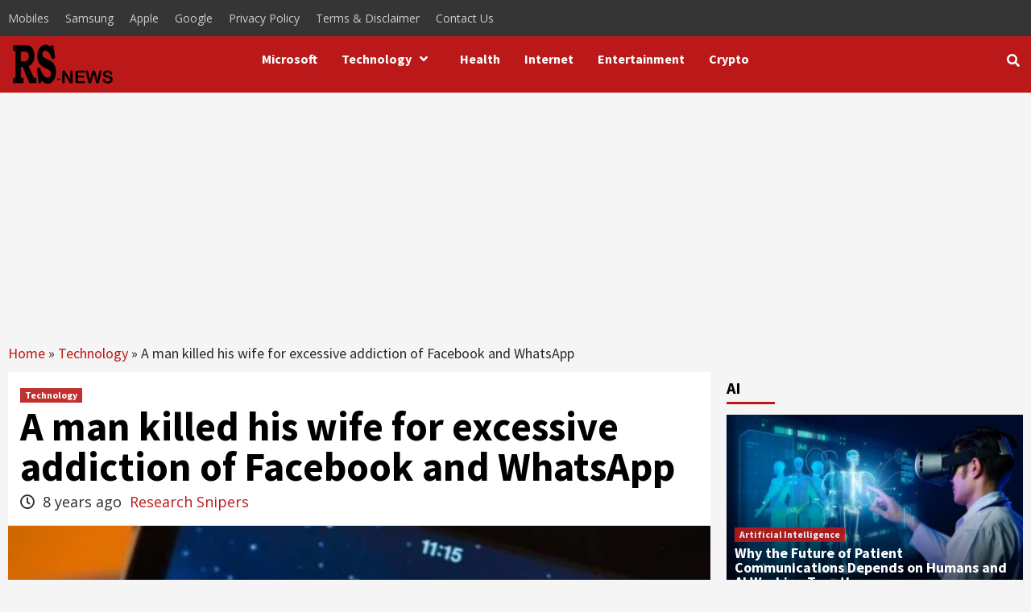

--- FILE ---
content_type: text/html; charset=UTF-8
request_url: https://researchsnipers.com/a-man-killed-his-wife-for-excessive-addiction-of-facebook-and-whatsapp/
body_size: 32192
content:
<!doctype html><html lang="en-US" prefix="og: http://ogp.me/ns# fb: http://ogp.me/ns/fb#"><head><link rel="prerender" href="https://researchsnipers.com" /> <script src="https://code.jquery.com/jquery-3.6.0.min.js" defer data-deferred="1"></script> <link rel="alternate" href="https://researchsnipers.com/" hreflang="en-us" /><link rel="alternate" href="https://researchsnipers.com/" hreflang="en-au" /><link rel="alternate" href="https://researchsnipers.com/" hreflang="en-gb" /><link rel="alternate" href="https://researchsnipers.com/" hreflang="en-ca" /><meta charset="UTF-8"><link rel="preconnect" href="https://fonts.gstatic.com/" crossorigin /><meta name="viewport" content="width=device-width, initial-scale=1"><link rel="profile" href="http://gmpg.org/xfn/11"><meta name='robots' content='index, nofollow, max-image-preview:large, max-snippet:-1, max-video-preview:-1' /><title>A man killed his wife for excessive addiction of Facebook and WhatsApp &#8211; Research Snipers</title><link rel="canonical" href="https://researchsnipers.com/a-man-killed-his-wife-for-excessive-addiction-of-facebook-and-whatsapp/" /><meta property="og:locale" content="en_US" /><meta property="og:type" content="article" /><meta property="og:title" content="A man killed his wife for excessive addiction of Facebook and WhatsApp &#8211; Research Snipers" /><meta property="og:description" content="An Indian husband killed his wife on last Thursday over her extreme use of Facebook and..." /><meta property="og:url" content="https://researchsnipers.com/a-man-killed-his-wife-for-excessive-addiction-of-facebook-and-whatsapp/" /><meta property="og:site_name" content="Research Snipers" /><meta property="article:publisher" content="https://www.facebook.com/researchsnipers/" /><meta property="article:author" content="https://www.facebook.com/researchsnipers/" /><meta property="article:published_time" content="2018-04-17T12:14:21+00:00" /><meta property="article:modified_time" content="2018-04-17T12:17:24+00:00" /><meta property="og:image" content="https://researchsnipers.com/wp-content/uploads/2018/04/1687693-whatsappafpxx-1523955527-558-640x480.jpg" /><meta property="og:image:width" content="640" /><meta property="og:image:height" content="480" /><meta property="og:image:type" content="image/jpeg" /><meta name="author" content="Research Snipers" /><meta name="twitter:card" content="summary_large_image" /><meta name="twitter:creator" content="@https://www.twitter.com/researchsnipers/" /><meta name="twitter:site" content="@researchsnipers" /> <script type="application/ld+json" class="yoast-schema-graph">{"@context":"https://schema.org","@graph":[{"@type":"NewsArticle","@id":"https://researchsnipers.com/a-man-killed-his-wife-for-excessive-addiction-of-facebook-and-whatsapp/#article","isPartOf":{"@id":"https://researchsnipers.com/a-man-killed-his-wife-for-excessive-addiction-of-facebook-and-whatsapp/"},"author":{"name":"Research Snipers","@id":"https://researchsnipers.com/#/schema/person/bf6e2650ce078ad2a1adeaba4a0e8e2b"},"headline":"A man killed his wife for excessive addiction of Facebook and WhatsApp","datePublished":"2018-04-17T12:14:21+00:00","dateModified":"2018-04-17T12:17:24+00:00","mainEntityOfPage":{"@id":"https://researchsnipers.com/a-man-killed-his-wife-for-excessive-addiction-of-facebook-and-whatsapp/"},"wordCount":266,"commentCount":0,"publisher":{"@id":"https://researchsnipers.com/#organization"},"image":{"@id":"https://researchsnipers.com/a-man-killed-his-wife-for-excessive-addiction-of-facebook-and-whatsapp/#primaryimage"},"thumbnailUrl":"https://researchsnipers.com/wp-content/uploads/2018/04/1687693-whatsappafpxx-1523955527-558-640x480.jpg","keywords":["facebook","India","murder","whatsapp"],"articleSection":["Technology"],"inLanguage":"en-US","potentialAction":[{"@type":"CommentAction","name":"Comment","target":["https://researchsnipers.com/a-man-killed-his-wife-for-excessive-addiction-of-facebook-and-whatsapp/#respond"]}]},{"@type":"WebPage","@id":"https://researchsnipers.com/a-man-killed-his-wife-for-excessive-addiction-of-facebook-and-whatsapp/","url":"https://researchsnipers.com/a-man-killed-his-wife-for-excessive-addiction-of-facebook-and-whatsapp/","name":"A man killed his wife for excessive addiction of Facebook and WhatsApp &#8211; Research Snipers","isPartOf":{"@id":"https://researchsnipers.com/#website"},"primaryImageOfPage":{"@id":"https://researchsnipers.com/a-man-killed-his-wife-for-excessive-addiction-of-facebook-and-whatsapp/#primaryimage"},"image":{"@id":"https://researchsnipers.com/a-man-killed-his-wife-for-excessive-addiction-of-facebook-and-whatsapp/#primaryimage"},"thumbnailUrl":"https://researchsnipers.com/wp-content/uploads/2018/04/1687693-whatsappafpxx-1523955527-558-640x480.jpg","datePublished":"2018-04-17T12:14:21+00:00","dateModified":"2018-04-17T12:17:24+00:00","breadcrumb":{"@id":"https://researchsnipers.com/a-man-killed-his-wife-for-excessive-addiction-of-facebook-and-whatsapp/#breadcrumb"},"inLanguage":"en-US","potentialAction":[{"@type":"ReadAction","target":["https://researchsnipers.com/a-man-killed-his-wife-for-excessive-addiction-of-facebook-and-whatsapp/"]}]},{"@type":"ImageObject","inLanguage":"en-US","@id":"https://researchsnipers.com/a-man-killed-his-wife-for-excessive-addiction-of-facebook-and-whatsapp/#primaryimage","url":"https://researchsnipers.com/wp-content/uploads/2018/04/1687693-whatsappafpxx-1523955527-558-640x480.jpg","contentUrl":"https://researchsnipers.com/wp-content/uploads/2018/04/1687693-whatsappafpxx-1523955527-558-640x480.jpg","width":640,"height":480},{"@type":"BreadcrumbList","@id":"https://researchsnipers.com/a-man-killed-his-wife-for-excessive-addiction-of-facebook-and-whatsapp/#breadcrumb","itemListElement":[{"@type":"ListItem","position":1,"name":"Home","item":"https://researchsnipers.com/"},{"@type":"ListItem","position":2,"name":"Technology","item":"https://researchsnipers.com/category/tech/"},{"@type":"ListItem","position":3,"name":"A man killed his wife for excessive addiction of Facebook and WhatsApp"}]},{"@type":"WebSite","@id":"https://researchsnipers.com/#website","url":"https://researchsnipers.com/","name":"Research Snipers","description":"Magazine","publisher":{"@id":"https://researchsnipers.com/#organization"},"potentialAction":[{"@type":"SearchAction","target":{"@type":"EntryPoint","urlTemplate":"https://researchsnipers.com/?s={search_term_string}"},"query-input":{"@type":"PropertyValueSpecification","valueRequired":true,"valueName":"search_term_string"}}],"inLanguage":"en-US"},{"@type":"Organization","@id":"https://researchsnipers.com/#organization","name":"Research Snipers","url":"https://researchsnipers.com/","logo":{"@type":"ImageObject","inLanguage":"en-US","@id":"https://researchsnipers.com/#/schema/logo/image/","url":"https://researchsnipers.com/wp-content/uploads/2019/04/RS-logo-New.png","contentUrl":"https://researchsnipers.com/wp-content/uploads/2019/04/RS-logo-New.png","width":193,"height":100,"caption":"Research Snipers"},"image":{"@id":"https://researchsnipers.com/#/schema/logo/image/"},"sameAs":["https://www.facebook.com/researchsnipers/","https://x.com/researchsnipers","https://www.linkedin.com/company/research-snipers"]},{"@type":"Person","@id":"https://researchsnipers.com/#/schema/person/bf6e2650ce078ad2a1adeaba4a0e8e2b","name":"Research Snipers","image":{"@type":"ImageObject","inLanguage":"en-US","@id":"https://researchsnipers.com/#/schema/person/image/","url":"https://secure.gravatar.com/avatar/0133dc39d1d0f079179ba3792a798580d3801e074c93eae27a0be385121f8120?s=96&r=g","contentUrl":"https://secure.gravatar.com/avatar/0133dc39d1d0f079179ba3792a798580d3801e074c93eae27a0be385121f8120?s=96&r=g","caption":"Research Snipers"},"description":"Research Snipers is currently covering all technology news including Google, Apple, Android, Xiaomi, Huawei, Samsung News, and More. Research Snipers has decade of experience in breaking technology news, covering latest trends in tech news, and recent developments.","sameAs":["https://www.researchsnipers.com/","https://www.facebook.com/researchsnipers/","https://x.com/https://www.twitter.com/researchsnipers/"],"url":"https://researchsnipers.com/author/researchsnipers/"}]}</script> <link rel='dns-prefetch' href='//fonts.googleapis.com' /><link rel="alternate" type="application/rss+xml" title="Research Snipers &raquo; Feed" href="https://researchsnipers.com/feed/" /><link rel="alternate" type="application/rss+xml" title="Research Snipers &raquo; Comments Feed" href="https://researchsnipers.com/comments/feed/" /><link rel="alternate" title="oEmbed (JSON)" type="application/json+oembed" href="https://researchsnipers.com/wp-json/oembed/1.0/embed?url=https%3A%2F%2Fresearchsnipers.com%2Fa-man-killed-his-wife-for-excessive-addiction-of-facebook-and-whatsapp%2F" /><link rel="alternate" title="oEmbed (XML)" type="text/xml+oembed" href="https://researchsnipers.com/wp-json/oembed/1.0/embed?url=https%3A%2F%2Fresearchsnipers.com%2Fa-man-killed-his-wife-for-excessive-addiction-of-facebook-and-whatsapp%2F&#038;format=xml" />
<script id="resea-ready" src="[data-uri]" defer></script> <style id='wp-img-auto-sizes-contain-inline-css' type='text/css'>img:is([sizes=auto i],[sizes^="auto," i]){contain-intrinsic-size:3000px 1500px}</style> <script src="[data-uri]" defer></script><script data-optimized="1" src="https://researchsnipers.com/wp-content/plugins/litespeed-cache/assets/js/webfontloader.min.js" defer></script> <link data-optimized="1" rel='stylesheet' id='dashicons-css' href='https://researchsnipers.com/wp-content/litespeed/css/31dbaf312081000ef4182caf0489492a.css?ver=bda78' type='text/css' media='all' /><link data-optimized="1" rel='stylesheet' id='post-views-counter-frontend-css' href='https://researchsnipers.com/wp-content/litespeed/css/7e1cd4563edeb9c474b21858d97c0e46.css?ver=9baa9' type='text/css' media='all' /><style id='wp-emoji-styles-inline-css' type='text/css'>img.wp-smiley,img.emoji{display:inline!important;border:none!important;box-shadow:none!important;height:1em!important;width:1em!important;margin:0 0.07em!important;vertical-align:-0.1em!important;background:none!important;padding:0!important}</style><link data-optimized="1" rel='stylesheet' id='wp-block-library-css' href='https://researchsnipers.com/wp-content/litespeed/css/d0a00348fad2fb724b7f0183badd6261.css?ver=500e1' type='text/css' media='all' /><style id='global-styles-inline-css' type='text/css'>:root{--wp--preset--aspect-ratio--square:1;--wp--preset--aspect-ratio--4-3:4/3;--wp--preset--aspect-ratio--3-4:3/4;--wp--preset--aspect-ratio--3-2:3/2;--wp--preset--aspect-ratio--2-3:2/3;--wp--preset--aspect-ratio--16-9:16/9;--wp--preset--aspect-ratio--9-16:9/16;--wp--preset--color--black:#000000;--wp--preset--color--cyan-bluish-gray:#abb8c3;--wp--preset--color--white:#ffffff;--wp--preset--color--pale-pink:#f78da7;--wp--preset--color--vivid-red:#cf2e2e;--wp--preset--color--luminous-vivid-orange:#ff6900;--wp--preset--color--luminous-vivid-amber:#fcb900;--wp--preset--color--light-green-cyan:#7bdcb5;--wp--preset--color--vivid-green-cyan:#00d084;--wp--preset--color--pale-cyan-blue:#8ed1fc;--wp--preset--color--vivid-cyan-blue:#0693e3;--wp--preset--color--vivid-purple:#9b51e0;--wp--preset--gradient--vivid-cyan-blue-to-vivid-purple:linear-gradient(135deg,rgb(6,147,227) 0%,rgb(155,81,224) 100%);--wp--preset--gradient--light-green-cyan-to-vivid-green-cyan:linear-gradient(135deg,rgb(122,220,180) 0%,rgb(0,208,130) 100%);--wp--preset--gradient--luminous-vivid-amber-to-luminous-vivid-orange:linear-gradient(135deg,rgb(252,185,0) 0%,rgb(255,105,0) 100%);--wp--preset--gradient--luminous-vivid-orange-to-vivid-red:linear-gradient(135deg,rgb(255,105,0) 0%,rgb(207,46,46) 100%);--wp--preset--gradient--very-light-gray-to-cyan-bluish-gray:linear-gradient(135deg,rgb(238,238,238) 0%,rgb(169,184,195) 100%);--wp--preset--gradient--cool-to-warm-spectrum:linear-gradient(135deg,rgb(74,234,220) 0%,rgb(151,120,209) 20%,rgb(207,42,186) 40%,rgb(238,44,130) 60%,rgb(251,105,98) 80%,rgb(254,248,76) 100%);--wp--preset--gradient--blush-light-purple:linear-gradient(135deg,rgb(255,206,236) 0%,rgb(152,150,240) 100%);--wp--preset--gradient--blush-bordeaux:linear-gradient(135deg,rgb(254,205,165) 0%,rgb(254,45,45) 50%,rgb(107,0,62) 100%);--wp--preset--gradient--luminous-dusk:linear-gradient(135deg,rgb(255,203,112) 0%,rgb(199,81,192) 50%,rgb(65,88,208) 100%);--wp--preset--gradient--pale-ocean:linear-gradient(135deg,rgb(255,245,203) 0%,rgb(182,227,212) 50%,rgb(51,167,181) 100%);--wp--preset--gradient--electric-grass:linear-gradient(135deg,rgb(202,248,128) 0%,rgb(113,206,126) 100%);--wp--preset--gradient--midnight:linear-gradient(135deg,rgb(2,3,129) 0%,rgb(40,116,252) 100%);--wp--preset--font-size--small:13px;--wp--preset--font-size--medium:20px;--wp--preset--font-size--large:36px;--wp--preset--font-size--x-large:42px;--wp--preset--spacing--20:0.44rem;--wp--preset--spacing--30:0.67rem;--wp--preset--spacing--40:1rem;--wp--preset--spacing--50:1.5rem;--wp--preset--spacing--60:2.25rem;--wp--preset--spacing--70:3.38rem;--wp--preset--spacing--80:5.06rem;--wp--preset--shadow--natural:6px 6px 9px rgba(0, 0, 0, 0.2);--wp--preset--shadow--deep:12px 12px 50px rgba(0, 0, 0, 0.4);--wp--preset--shadow--sharp:6px 6px 0px rgba(0, 0, 0, 0.2);--wp--preset--shadow--outlined:6px 6px 0px -3px rgb(255, 255, 255), 6px 6px rgb(0, 0, 0);--wp--preset--shadow--crisp:6px 6px 0px rgb(0, 0, 0)}:where(.is-layout-flex){gap:.5em}:where(.is-layout-grid){gap:.5em}body .is-layout-flex{display:flex}.is-layout-flex{flex-wrap:wrap;align-items:center}.is-layout-flex>:is(*,div){margin:0}body .is-layout-grid{display:grid}.is-layout-grid>:is(*,div){margin:0}:where(.wp-block-columns.is-layout-flex){gap:2em}:where(.wp-block-columns.is-layout-grid){gap:2em}:where(.wp-block-post-template.is-layout-flex){gap:1.25em}:where(.wp-block-post-template.is-layout-grid){gap:1.25em}.has-black-color{color:var(--wp--preset--color--black)!important}.has-cyan-bluish-gray-color{color:var(--wp--preset--color--cyan-bluish-gray)!important}.has-white-color{color:var(--wp--preset--color--white)!important}.has-pale-pink-color{color:var(--wp--preset--color--pale-pink)!important}.has-vivid-red-color{color:var(--wp--preset--color--vivid-red)!important}.has-luminous-vivid-orange-color{color:var(--wp--preset--color--luminous-vivid-orange)!important}.has-luminous-vivid-amber-color{color:var(--wp--preset--color--luminous-vivid-amber)!important}.has-light-green-cyan-color{color:var(--wp--preset--color--light-green-cyan)!important}.has-vivid-green-cyan-color{color:var(--wp--preset--color--vivid-green-cyan)!important}.has-pale-cyan-blue-color{color:var(--wp--preset--color--pale-cyan-blue)!important}.has-vivid-cyan-blue-color{color:var(--wp--preset--color--vivid-cyan-blue)!important}.has-vivid-purple-color{color:var(--wp--preset--color--vivid-purple)!important}.has-black-background-color{background-color:var(--wp--preset--color--black)!important}.has-cyan-bluish-gray-background-color{background-color:var(--wp--preset--color--cyan-bluish-gray)!important}.has-white-background-color{background-color:var(--wp--preset--color--white)!important}.has-pale-pink-background-color{background-color:var(--wp--preset--color--pale-pink)!important}.has-vivid-red-background-color{background-color:var(--wp--preset--color--vivid-red)!important}.has-luminous-vivid-orange-background-color{background-color:var(--wp--preset--color--luminous-vivid-orange)!important}.has-luminous-vivid-amber-background-color{background-color:var(--wp--preset--color--luminous-vivid-amber)!important}.has-light-green-cyan-background-color{background-color:var(--wp--preset--color--light-green-cyan)!important}.has-vivid-green-cyan-background-color{background-color:var(--wp--preset--color--vivid-green-cyan)!important}.has-pale-cyan-blue-background-color{background-color:var(--wp--preset--color--pale-cyan-blue)!important}.has-vivid-cyan-blue-background-color{background-color:var(--wp--preset--color--vivid-cyan-blue)!important}.has-vivid-purple-background-color{background-color:var(--wp--preset--color--vivid-purple)!important}.has-black-border-color{border-color:var(--wp--preset--color--black)!important}.has-cyan-bluish-gray-border-color{border-color:var(--wp--preset--color--cyan-bluish-gray)!important}.has-white-border-color{border-color:var(--wp--preset--color--white)!important}.has-pale-pink-border-color{border-color:var(--wp--preset--color--pale-pink)!important}.has-vivid-red-border-color{border-color:var(--wp--preset--color--vivid-red)!important}.has-luminous-vivid-orange-border-color{border-color:var(--wp--preset--color--luminous-vivid-orange)!important}.has-luminous-vivid-amber-border-color{border-color:var(--wp--preset--color--luminous-vivid-amber)!important}.has-light-green-cyan-border-color{border-color:var(--wp--preset--color--light-green-cyan)!important}.has-vivid-green-cyan-border-color{border-color:var(--wp--preset--color--vivid-green-cyan)!important}.has-pale-cyan-blue-border-color{border-color:var(--wp--preset--color--pale-cyan-blue)!important}.has-vivid-cyan-blue-border-color{border-color:var(--wp--preset--color--vivid-cyan-blue)!important}.has-vivid-purple-border-color{border-color:var(--wp--preset--color--vivid-purple)!important}.has-vivid-cyan-blue-to-vivid-purple-gradient-background{background:var(--wp--preset--gradient--vivid-cyan-blue-to-vivid-purple)!important}.has-light-green-cyan-to-vivid-green-cyan-gradient-background{background:var(--wp--preset--gradient--light-green-cyan-to-vivid-green-cyan)!important}.has-luminous-vivid-amber-to-luminous-vivid-orange-gradient-background{background:var(--wp--preset--gradient--luminous-vivid-amber-to-luminous-vivid-orange)!important}.has-luminous-vivid-orange-to-vivid-red-gradient-background{background:var(--wp--preset--gradient--luminous-vivid-orange-to-vivid-red)!important}.has-very-light-gray-to-cyan-bluish-gray-gradient-background{background:var(--wp--preset--gradient--very-light-gray-to-cyan-bluish-gray)!important}.has-cool-to-warm-spectrum-gradient-background{background:var(--wp--preset--gradient--cool-to-warm-spectrum)!important}.has-blush-light-purple-gradient-background{background:var(--wp--preset--gradient--blush-light-purple)!important}.has-blush-bordeaux-gradient-background{background:var(--wp--preset--gradient--blush-bordeaux)!important}.has-luminous-dusk-gradient-background{background:var(--wp--preset--gradient--luminous-dusk)!important}.has-pale-ocean-gradient-background{background:var(--wp--preset--gradient--pale-ocean)!important}.has-electric-grass-gradient-background{background:var(--wp--preset--gradient--electric-grass)!important}.has-midnight-gradient-background{background:var(--wp--preset--gradient--midnight)!important}.has-small-font-size{font-size:var(--wp--preset--font-size--small)!important}.has-medium-font-size{font-size:var(--wp--preset--font-size--medium)!important}.has-large-font-size{font-size:var(--wp--preset--font-size--large)!important}.has-x-large-font-size{font-size:var(--wp--preset--font-size--x-large)!important}</style><style id='classic-theme-styles-inline-css' type='text/css'>/*! This file is auto-generated */
.wp-block-button__link{color:#fff;background-color:#32373c;border-radius:9999px;box-shadow:none;text-decoration:none;padding:calc(.667em + 2px) calc(1.333em + 2px);font-size:1.125em}.wp-block-file__button{background:#32373c;color:#fff;text-decoration:none}</style><link data-optimized="1" rel='stylesheet' id='wp_automatic_gallery_style-css' href='https://researchsnipers.com/wp-content/litespeed/css/ef2a04d62d3b01abc56a46c8384ae356.css?ver=1b4e1' type='text/css' media='all' /><link data-optimized="1" rel='stylesheet' id='font-awesome-v5-css' href='https://researchsnipers.com/wp-content/litespeed/css/32d224413f5577ff6c9f6324eef31d81.css?ver=b2714' type='text/css' media='all' /><link data-optimized="1" rel='stylesheet' id='bootstrap-css' href='https://researchsnipers.com/wp-content/litespeed/css/039059b368f154d6d1289714366073a9.css?ver=bee64' type='text/css' media='all' /><link data-optimized="1" rel='stylesheet' id='slick-css' href='https://researchsnipers.com/wp-content/litespeed/css/13f27cd5c420dd4cc73452a35ba66c88.css?ver=b15a3' type='text/css' media='all' /><link data-optimized="1" rel='stylesheet' id='sidr-css' href='https://researchsnipers.com/wp-content/litespeed/css/6afff2095ca35e0325cb2788d0707cdb.css?ver=2e267' type='text/css' media='all' /><link data-optimized="1" rel='stylesheet' id='magnific-popup-css' href='https://researchsnipers.com/wp-content/litespeed/css/c730095e59a0e65719aeb3d352d7c793.css?ver=9b492' type='text/css' media='all' /><link data-optimized="1" rel='stylesheet' id='sliderpro-css' href='https://researchsnipers.com/wp-content/litespeed/css/a7d515e3ef1b14d854692855ea5462a9.css?ver=f8133' type='text/css' media='all' /><link data-optimized="1" rel='stylesheet' id='covernews-style-css' href='https://researchsnipers.com/wp-content/litespeed/css/fcf132fb6b4d76923f566ad9135753d6.css?ver=7e0e5' type='text/css' media='all' /><style id='covernews-style-inline-css' type='text/css'>body .top-masthead {
        background: #353535;
        }


    
            body .top-masthead,
        body .top-masthead .top-navigation a:hover,
        body .top-masthead .top-navigation a {
        color: #ffffff;

        }

    
            body .offcanvas-menu span,
        body .primary-color {
        background-color: #2a2a2a;
        }

        body{
        color: #2a2a2a;
        }
    
            body .secondary-color,
        body button,
        body input[type="button"],
        body input[type="reset"],
        body input[type="submit"],
        body .site-content .search-form .search-submit,
        body .site-footer .search-form .search-submit,
        body .main-navigation,
        body .em-post-format i,
        body span.header-after:after,
        body #secondary .widget-title span:after,
        body .af-tabs.nav-tabs > li > a.active:after,
        body .af-tabs.nav-tabs > li > a:hover:after,
        body .exclusive-posts .exclusive-now,
        body span.trending-no,
        body .tagcloud a:hover{
        background: #bb1919;
        }


        body.dark .latest-posts-full .header-details-wrapper .entry-title a:hover,
        body.dark .entry-title a:visited:hover,
        body.dark .entry-title a:hover,
        body.dark h3.article-title.article-title-1 a:visited:hover,
        body.dark h3.article-title.article-title-1 a:hover,
        body.dark .trending-posts-carousel h3.article-title a:visited:hover,
        body.dark .trending-posts-carousel h3.article-title a:hover,
        body.dark .exclusive-slides a:visited:hover,
        body.dark .exclusive-slides a:hover,
        body.dark .article-title.article-title-1 a:visited:hover,
        body.dark .article-title.article-title-1 a:hover,
        body.dark .article-title a:visited:hover,
        body.dark .article-title a:hover

        #wp-calendar caption,
        #wp-calendar td#today,
        .entry-title a:visited:hover,
        .entry-title a:hover,
        h3.article-title.article-title-1 a:visited:hover,
        h3.article-title.article-title-1 a:hover,
        .trending-posts-carousel h3.article-title a:visited:hover,
        .trending-posts-carousel h3.article-title a:hover,
        .exclusive-slides a:visited:hover,
        .exclusive-slides a:hover,
        .article-title.article-title-1 a:visited:hover,
        .article-title.article-title-1 a:hover,
        .article-title a:visited:hover,
        .article-title a:hover,
        body a:hover,
        body a:focus,
        body a:active,
        body .figure-categories-2 .cat-links a
        {
        color: #bb1919;
        }


        body #loader:after {

        border-left-color: #bb1919;

        }


    

        

        a{
        color: #bb1919;

        }

        .af-tabs.nav-tabs > li.active > a,
        .af-tabs.nav-tabs > li:hover > a,
        .af-tabs.nav-tabs > li:focus > a{
        color: #bb1919;
        }

        .social-widget-menu ul li a,
        .em-author-details ul li a,
        .tagcloud a {
        border-color: #bb1919;
        }

        a:visited{
        color: #bb1919;
        }
    
            body h1,
        body h2,
        body h2 span,
        body h3,
        body h4,
        body h5,
        body h6,
        body #primary .widget-title,
        body .af-tabs.nav-tabs > li.active > a, .af-tabs.nav-tabs > li:hover > a, .af-tabs.nav-tabs > li:focus > a{
        color: #000000;

        }
    
            body h1,
        body h2,
        body h2 span,
        body h3,
        body h4,
        body h5,
        body h6 {
        line-height: 1;
        }
    
    
        body .header-layout-2 .site-header .main-navigation.aft-sticky-navigation .site-branding .site-title a,
        body .main-navigation.aft-sticky-navigation span.af-mobile-site-title-wrap .site-title a,
        body .main-navigation .menu ul.menu-desktop > li > a:visited,
        body .main-navigation .menu ul.menu-desktop > li > a .fa-angle-down,
        body .main-navigation .menu ul.menu-desktop > li > a,
        body .search-icon,
        body .search-icon:visited,
        body .search-icon:hover,
        body .search-icon:focus,
        body .search-icon:active
        {
            color: #ffffff;
        }
        
        body .search-overlay.reveal-search .search-icon i.fa.fa-search:before,
        body .search-overlay.reveal-search .search-icon i.fa.fa-search:after,
        body .ham,
        body .ham:before, 
        body .ham:after,
        body .main-navigation ul>li>a:after
        {
        background-color: #ffffff;
        }
        @media only screen and (max-width: 991px) {
            .navigation-container ul li a{
                color: #ffffff;
            }
            .main-navigation .menu .menu-mobile li a button:before, 
            .main-navigation .menu .menu-mobile li a button:after{
                background-color: #ffffff;
            }
        }
    
    
        body span.menu-description
        {
        background: #353535;
        }

    
    
        body span.menu-description
        {
        color: #ffffff;
        }

    

    
        body h3.article-title.article-title-1 a,
        body .trending-posts-carousel h3.article-title a,
        body .exclusive-slides a
        {
        color: #404040;
        }

        body h3.article-title.article-title-1 a:visited,
        body .trending-posts-carousel h3.article-title a:visited,
        body .exclusive-slides a:visited
        {
        color: #404040;
        }

    
            body.dark .categorized-story .title-heading .article-title-2 a:visited:hover,
        body.dark .categorized-story .title-heading .article-title-2 a,
        body .categorized-story .title-heading .article-title-2 a:visited:hover,
        body .categorized-story .title-heading .article-title-2 a,
        body.dark .full-plus-list .spotlight-post:first-of-type figcaption h3 a:hover,
        body .full-plus-list .spotlight-post:first-of-type figcaption h3 a:hover,
        body.dark .slider-figcaption-1 .article-title a:visited:hover,
        body.dark .slider-figcaption-1 .article-title a:hover,
        .slider-figcaption-1 .article-title a:visited:hover,
        .slider-figcaption-1 .article-title a:hover,
        body .slider-figcaption-1 .slide-title a,
        body .categorized-story .title-heading .article-title-2 a,
        body .full-plus-list .spotlight-post:first-of-type figcaption h3 a{
        color: #ffffff;
        }

        body .slider-figcaption-1 .slide-title a:visited,
        body .categorized-story .title-heading .article-title-2 a:visited,
        body .full-plus-list .spotlight-post:first-of-type figcaption h3 a:visited{
        color: #ffffff;
        }


    
            body .figure-categories-bg .em-post-format:before{
        background: #ffffff;
        }
        body span.trending-no,
        body .em-post-format{
        color: #ffffff;
        }

    

            body,
        body button,
        body input,
        body select,
        body optgroup,
        body textarea {
        font-family: Open Sans;
        }

    
            body h1,
        body h2,
        body h3,
        body h4,
        body h5,
        body h6,
        body .main-navigation a,
        body .font-family-1,
        body .site-description,
        body .trending-posts-line,
        body .exclusive-posts,
        body .widget-title,
        body .em-widget-subtitle,
        body .grid-item-metadata .item-metadata,
        body .af-navcontrols .slide-count,
        body .figure-categories .cat-links,
        body .nav-links a {
        font-family: Source Sans Pro;
        }

    

            .article-title, .site-branding .site-title, .main-navigation .menu ul li a, .slider-figcaption .slide-title {
        letter-spacing: 0px;
        line-height: 1;
        }

            <!--        category color starts-->

    
        body .figure-categories .cat-links a.category-color-1 {
        background-color: #bb1919;
        }

        body .trending-story .figure-categories .cat-links a.covernews-categories.category-color-1,
        body .list .spotlight-post .figure-categories .cat-links a.covernews-categories.category-color-1,
        body .full-plus-list .spotlight-post .figure-categories .cat-links a.covernews-categories.category-color-1,
        body .covernews_tabbed_posts_widget .figure-categories .cat-links a.covernews-categories.category-color-1,
        body .trending-posts-vertical-carousel .figure-categories .cat-links a.covernews-categories.category-color-1

        {
        color: #bb1919;
        }

        body .full-plus-list .spotlight-post:first-of-type .figure-categories .cat-links a.covernews-categories.category-color-1,
        body .full-plus-list .spotlight-post:first-of-type .figure-categories .cat-links a.covernews-categories,
        body .figure-categories .cat-links a.covernews-categories
        {
        color: #ffffff;
        background-color: #bb1919;
        }

        body span.header-after.category-color-1:after{
        background: #bb1919;
        }

    

    
        body .figure-categories .cat-links a.category-color-2 {
        background-color: #2a4051;
        }

        body .trending-story .figure-categories .cat-links a.covernews-categories.category-color-2,
        body .list .spotlight-post .figure-categories .cat-links a.covernews-categories.category-color-2,
        body .full-plus-list .spotlight-post .figure-categories .cat-links a.covernews-categories.category-color-2,
        body .covernews_tabbed_posts_widget .figure-categories .cat-links a.covernews-categories.category-color-2,
        body .trending-posts-vertical-carousel .figure-categories .cat-links a.covernews-categories.category-color-2
        {
        color: #2a4051;
        }

        body .full-plus-list .spotlight-post:first-of-type .figure-categories .cat-links a.covernews-categories.category-color-2{
        color: #ffffff;
        background-color: #2a4051;
        }

        body span.header-after.category-color-2:after{
        background: #2a4051;
        }
    
    
        body .figure-categories .cat-links a.category-color-3 {
        background-color: #d60000;
        }

        body .trending-story .figure-categories .cat-links a.covernews-categories.category-color-3,
        body .list .spotlight-post .figure-categories .cat-links a.covernews-categories.category-color-3,
        body .full-plus-list .spotlight-post .figure-categories .cat-links a.covernews-categories.category-color-3,
        body .covernews_tabbed_posts_widget .figure-categories .cat-links a.covernews-categories.category-color-3,
        body .trending-posts-vertical-carousel .figure-categories .cat-links a.covernews-categories.category-color-3
        {
        color: #d60000;
        }

        body .full-plus-list .spotlight-post:first-of-type .figure-categories .cat-links a.covernews-categories.category-color-3{
        color: #ffffff;
        background-color: #d60000;
        }

        body span.header-after.category-color-3:after{
        background: #d60000;
        }
    
    
        body .figure-categories .cat-links a.category-color-4 {
        background-color: #e91e63;
        }

        body .trending-story .figure-categories .cat-links a.covernews-categories.category-color-4,
        body .list .spotlight-post .figure-categories .cat-links a.covernews-categories.category-color-4,
        body .full-plus-list .spotlight-post .figure-categories .cat-links a.covernews-categories.category-color-4,
        body .covernews_tabbed_posts_widget .figure-categories .cat-links a.covernews-categories.category-color-4,
        body .trending-posts-vertical-carousel .figure-categories .cat-links a.covernews-categories.category-color-4
        {
        color: #e91e63;
        }

        body .full-plus-list .spotlight-post:first-of-type .figure-categories .cat-links a.covernews-categories.category-color-4{
        color: #ffffff;
        background-color: #e91e63;
        }

        body span.header-after.category-color-4:after{
        background: #e91e63;
        }
    
    
        body .figure-categories .cat-links a.category-color-5 {
        background-color: #f99500;
        }

        body .trending-story .figure-categories .cat-links a.covernews-categories.category-color-5,
        body .list .spotlight-post .figure-categories .cat-links a.covernews-categories.category-color-5,
        body .full-plus-list .spotlight-post .figure-categories .cat-links a.covernews-categories.category-color-5,
        body .covernews_tabbed_posts_widget .figure-categories .cat-links a.covernews-categories.category-color-5,
        body .trending-posts-vertical-carousel .figure-categories .cat-links a.covernews-categories.category-color-5
        {
        color: #f99500;
        }

        body .full-plus-list .spotlight-post:first-of-type .figure-categories .cat-links a.covernews-categories.category-color-5{
        color: #ffffff;
        background-color: #f99500;
        }

        body span.header-after.category-color-5:after{
        background: #f99500;
        }
    
    
        body .figure-categories .cat-links a.category-color-6 {
        background-color: #61c436;
        }

        body .trending-story .figure-categories .cat-links a.covernews-categories.category-color-6,
        body .list .spotlight-post .figure-categories .cat-links a.covernews-categories.category-color-6,
        body .full-plus-list .spotlight-post .figure-categories .cat-links a.covernews-categories.category-color-6,
        body .covernews_tabbed_posts_widget .figure-categories .cat-links a.covernews-categories.category-color-6,
        body .trending-posts-vertical-carousel .figure-categories .cat-links a.covernews-categories.category-color-6
        {
        color: #61c436;
        }

        body .full-plus-list .spotlight-post:first-of-type .figure-categories .cat-links a.covernews-categories.category-color-6{
        color: #ffffff;
        background-color: #61c436;
        }

        body span.header-after.category-color-6:after{
        background: #61c436;
        }
    
    
        body .figure-categories .cat-links a.category-color-7 {
        background-color: #a66bbe;
        }

        body .trending-story .figure-categories .cat-links a.covernews-categories.category-color-7,
        body .list .spotlight-post .figure-categories .cat-links a.covernews-categories.category-color-7,
        body .full-plus-list .spotlight-post .figure-categories .cat-links a.covernews-categories.category-color-7,
        body .covernews_tabbed_posts_widget .figure-categories .cat-links a.covernews-categories.category-color-7,
        body .trending-posts-vertical-carousel .figure-categories .cat-links a.covernews-categories.category-color-7
        {
        color: #a66bbe;
        }

        body .full-plus-list .spotlight-post:first-of-type .figure-categories .cat-links a.covernews-categories.category-color-7{
        color: #ffffff;
        background-color: #a66bbe;
        }

        body span.header-after.category-color-7:after{
        background: #a66bbe;
        }
    
    
        body .figure-categories .cat-links a.category-color-8 {
        background-color: #ffffff;
        color: #404040;
        }

        body .trending-story .figure-categories .cat-links a.covernews-categories.category-color-8,
        body .list .spotlight-post .figure-categories .cat-links a.covernews-categories.category-color-8,
        body .full-plus-list .spotlight-post .figure-categories .cat-links a.covernews-categories.category-color-8,
        body .covernews_tabbed_posts_widget .figure-categories .cat-links a.covernews-categories.category-color-8,
        body .trending-posts-vertical-carousel .figure-categories .cat-links a.covernews-categories.category-color-8
        {
        color: #404040;
        }

        body .full-plus-list .spotlight-post:first-of-type .figure-categories .cat-links a.covernews-categories.category-color-8{
        color: #404040;
        background-color: #ffffff;
        }

        body span.header-after.category-color-8:after{
        background: #ffffff;
        color: #404040;
        }
    
            body .site-footer .primary-footer{
        background: #1f2125;

        }

    
            body .site-footer,
        body .site-footer .widget-title span,
        body .site-footer .site-title a,
        body .site-footer .site-description,
        body .site-footer a {
        color: #ffffff;

        }

        .site-footer .social-widget-menu ul li a,
        .site-footer .em-author-details ul li a,
        .site-footer .tagcloud a
        {
        border-color: #ffffff;
        }

        .site-footer a:visited {
        color: #ffffff;
        }


    
                body .site-info {
        background: #000000;

        }

    
            body .site-info,
        body .site-info a {
        color: #ffffff;

        }

    
                body .mailchimp-block {
        background: #1f2f3f;

        }
    

            body .mc4wp-form-fields input[type="text"], body .mc4wp-form-fields input[type="email"] {
        border-color: #4d5b73;

    }
        
    
            @media only screen and (min-width: 1025px) and (max-width: 1599px) {
            body .covernews_posts_slider_widget .slider-figcaption .slide-title,
            body .af-main-banner .slider-figcaption .slide-title {
            font-size: 35px;
            }
        }


    

    
        body,
        button,
        input,
        select,
        optgroup,
        textarea,
        body .entry-content-wrap,
        

        {
        font-size: 18px;
        }

        blockquote{
            font-size: calc(18px + 20%);
        }

    
    
        body blockquote cite,
        body .nav-previous a,
        body .nav-next a,
        body .af-tabs.nav-tabs > li > a,
        body #secondary .af-tabs.nav-tabs > li > a,
        body #primary .af-tabs.nav-tabs > li > a,
        body footer .widget-title,
        body #secondary .widget-title span,
        body span.header-after
        {
        font-size: 20px;
        }

    
    
        body .covernews_single_col_categorised_posts .article-title,
        body .full .spotlight-post figcaption h3 a,
        body .full-plus-list .spotlight-post:first-of-type figcaption h3 a,
        body .categorized-story .title-heading .article-title-2
        {
        font-size: 18px;
        }

        @media only screen and (max-width: 767px){
            body .covernews_single_col_categorised_posts .article-title,
            body .full .spotlight-post figcaption h3 a,
            body .covernews_posts_slider_widget .slider-figcaption .slide-title,
            body .full-plus-list .spotlight-post:first-of-type figcaption h3 a,
            body .categorized-story .title-heading .article-title-2
            {
                font-size: 20px;
            }
        }

    
            body .widget_recent_comments li a,
        body .widget_pages li a,
        body .widget_archive li a,
        body .widget_meta li a,
        body .widget_categories li,
        body .widget_nav_menu li a,
        body .widget_recent_entries li a,
        body .article-title
        {
        font-size: 16px;
        }

    

    
        body.archive .content-area .page-title,
        body.search-results .content-area .header-title-wrapper .page-title,
        body header.entry-header h1.entry-title{
        font-size: 50px;
        }

    
            body #primary .em-widget-subtitle {
        font-size: 20px;
        }

    

        }
        <!--        end if media query-->

        
/*# sourceURL=covernews-style-inline-css */</style> <script type="text/javascript" src="https://researchsnipers.com/wp-includes/js/jquery/jquery.min.js?ver=3.7.1" id="jquery-core-js"></script> <script data-optimized="1" type="text/javascript" src="https://researchsnipers.com/wp-content/litespeed/js/de5b0557c7d05d5e7bba142eb0eb02d8.js?ver=6996c" id="jquery-migrate-js" defer data-deferred="1"></script> <script data-optimized="1" type="text/javascript" src="https://researchsnipers.com/wp-content/litespeed/js/8412e28f045c31d677046d330ce3c4f0.js?ver=52b97" id="wp_automatic_gallery-js" defer data-deferred="1"></script> <link rel="https://api.w.org/" href="https://researchsnipers.com/wp-json/" /><link rel="alternate" title="JSON" type="application/json" href="https://researchsnipers.com/wp-json/wp/v2/posts/20120" /><link rel="EditURI" type="application/rsd+xml" title="RSD" href="https://researchsnipers.com/xmlrpc.php?rsd" /><meta name="generator" content="WordPress 6.9" /><link rel='shortlink' href='https://researchsnipers.com/?p=20120' /><style type="text/css">.site-title,.site-description{position:absolute;clip:rect(1px,1px,1px,1px);display:none}</style><style type="text/css">.saboxplugin-wrap{-webkit-box-sizing:border-box;-moz-box-sizing:border-box;-ms-box-sizing:border-box;box-sizing:border-box;border:1px solid #eee;width:100%;clear:both;display:block;overflow:hidden;word-wrap:break-word;position:relative}.saboxplugin-wrap .saboxplugin-gravatar{float:left;padding:0 20px 20px 20px}.saboxplugin-wrap .saboxplugin-gravatar img{max-width:100px;height:auto;border-radius:0}.saboxplugin-wrap .saboxplugin-authorname{font-size:18px;line-height:1;margin:20px 0 0 20px;display:block}.saboxplugin-wrap .saboxplugin-authorname a{text-decoration:none}.saboxplugin-wrap .saboxplugin-authorname a:focus{outline:0}.saboxplugin-wrap .saboxplugin-desc{display:block;margin:5px 20px}.saboxplugin-wrap .saboxplugin-desc a{text-decoration:underline}.saboxplugin-wrap .saboxplugin-desc p{margin:5px 0 12px}.saboxplugin-wrap .saboxplugin-web{margin:0 20px 15px;text-align:left}.saboxplugin-wrap .sab-web-position{text-align:right}.saboxplugin-wrap .saboxplugin-web a{color:#ccc;text-decoration:none}.saboxplugin-wrap .saboxplugin-socials{position:relative;display:block;background:#fcfcfc;padding:5px;border-top:1px solid #eee}.saboxplugin-wrap .saboxplugin-socials a svg{width:20px;height:20px}.saboxplugin-wrap .saboxplugin-socials a svg .st2{fill:#fff;transform-origin:center center}.saboxplugin-wrap .saboxplugin-socials a svg .st1{fill:rgb(0 0 0 / .3)}.saboxplugin-wrap .saboxplugin-socials a:hover{opacity:.8;-webkit-transition:opacity .4s;-moz-transition:opacity .4s;-o-transition:opacity .4s;transition:opacity .4s;box-shadow:none!important;-webkit-box-shadow:none!important}.saboxplugin-wrap .saboxplugin-socials .saboxplugin-icon-color{box-shadow:none;padding:0;border:0;-webkit-transition:opacity .4s;-moz-transition:opacity .4s;-o-transition:opacity .4s;transition:opacity .4s;display:inline-block;color:#fff;font-size:0;text-decoration:inherit;margin:5px;-webkit-border-radius:0;-moz-border-radius:0;-ms-border-radius:0;-o-border-radius:0;border-radius:0;overflow:hidden}.saboxplugin-wrap .saboxplugin-socials .saboxplugin-icon-grey{text-decoration:inherit;box-shadow:none;position:relative;display:-moz-inline-stack;display:inline-block;vertical-align:middle;zoom:1;margin:10px 5px;color:#444;fill:#444}.clearfix:after,.clearfix:before{content:' ';display:table;line-height:0;clear:both}.ie7 .clearfix{zoom:1}.saboxplugin-socials.sabox-colored .saboxplugin-icon-color .sab-twitch{border-color:#38245c}.saboxplugin-socials.sabox-colored .saboxplugin-icon-color .sab-behance{border-color:#003eb0}.saboxplugin-socials.sabox-colored .saboxplugin-icon-color .sab-deviantart{border-color:#036824}.saboxplugin-socials.sabox-colored .saboxplugin-icon-color .sab-digg{border-color:#00327c}.saboxplugin-socials.sabox-colored .saboxplugin-icon-color .sab-dribbble{border-color:#ba1655}.saboxplugin-socials.sabox-colored .saboxplugin-icon-color .sab-facebook{border-color:#1e2e4f}.saboxplugin-socials.sabox-colored .saboxplugin-icon-color .sab-flickr{border-color:#003576}.saboxplugin-socials.sabox-colored .saboxplugin-icon-color .sab-github{border-color:#264874}.saboxplugin-socials.sabox-colored .saboxplugin-icon-color .sab-google{border-color:#0b51c5}.saboxplugin-socials.sabox-colored .saboxplugin-icon-color .sab-html5{border-color:#902e13}.saboxplugin-socials.sabox-colored .saboxplugin-icon-color .sab-instagram{border-color:#1630aa}.saboxplugin-socials.sabox-colored .saboxplugin-icon-color .sab-linkedin{border-color:#00344f}.saboxplugin-socials.sabox-colored .saboxplugin-icon-color .sab-pinterest{border-color:#5b040e}.saboxplugin-socials.sabox-colored .saboxplugin-icon-color .sab-reddit{border-color:#992900}.saboxplugin-socials.sabox-colored .saboxplugin-icon-color .sab-rss{border-color:#a43b0a}.saboxplugin-socials.sabox-colored .saboxplugin-icon-color .sab-sharethis{border-color:#5d8420}.saboxplugin-socials.sabox-colored .saboxplugin-icon-color .sab-soundcloud{border-color:#995200}.saboxplugin-socials.sabox-colored .saboxplugin-icon-color .sab-spotify{border-color:#0f612c}.saboxplugin-socials.sabox-colored .saboxplugin-icon-color .sab-stackoverflow{border-color:#a95009}.saboxplugin-socials.sabox-colored .saboxplugin-icon-color .sab-steam{border-color:#006388}.saboxplugin-socials.sabox-colored .saboxplugin-icon-color .sab-user_email{border-color:#b84e05}.saboxplugin-socials.sabox-colored .saboxplugin-icon-color .sab-tumblr{border-color:#10151b}.saboxplugin-socials.sabox-colored .saboxplugin-icon-color .sab-twitter{border-color:#0967a0}.saboxplugin-socials.sabox-colored .saboxplugin-icon-color .sab-vimeo{border-color:#0d7091}.saboxplugin-socials.sabox-colored .saboxplugin-icon-color .sab-windows{border-color:#003f71}.saboxplugin-socials.sabox-colored .saboxplugin-icon-color .sab-whatsapp{border-color:#003f71}.saboxplugin-socials.sabox-colored .saboxplugin-icon-color .sab-wordpress{border-color:#0f3647}.saboxplugin-socials.sabox-colored .saboxplugin-icon-color .sab-yahoo{border-color:#14002d}.saboxplugin-socials.sabox-colored .saboxplugin-icon-color .sab-youtube{border-color:#900}.saboxplugin-socials.sabox-colored .saboxplugin-icon-color .sab-xing{border-color:#000202}.saboxplugin-socials.sabox-colored .saboxplugin-icon-color .sab-mixcloud{border-color:#2475a0}.saboxplugin-socials.sabox-colored .saboxplugin-icon-color .sab-vk{border-color:#243549}.saboxplugin-socials.sabox-colored .saboxplugin-icon-color .sab-medium{border-color:#00452c}.saboxplugin-socials.sabox-colored .saboxplugin-icon-color .sab-quora{border-color:#420e00}.saboxplugin-socials.sabox-colored .saboxplugin-icon-color .sab-meetup{border-color:#9b181c}.saboxplugin-socials.sabox-colored .saboxplugin-icon-color .sab-goodreads{border-color:#000}.saboxplugin-socials.sabox-colored .saboxplugin-icon-color .sab-snapchat{border-color:#999700}.saboxplugin-socials.sabox-colored .saboxplugin-icon-color .sab-500px{border-color:#00557f}.saboxplugin-socials.sabox-colored .saboxplugin-icon-color .sab-mastodont{border-color:#185886}.sabox-plus-item{margin-bottom:20px}@media screen and (max-width:480px){.saboxplugin-wrap{text-align:center}.saboxplugin-wrap .saboxplugin-gravatar{float:none;padding:20px 0;text-align:center;margin:0 auto;display:block}.saboxplugin-wrap .saboxplugin-gravatar img{float:none;display:inline-block;display:-moz-inline-stack;vertical-align:middle;zoom:1}.saboxplugin-wrap .saboxplugin-desc{margin:0 10px 20px;text-align:center}.saboxplugin-wrap .saboxplugin-authorname{text-align:center;margin:10px 0 20px}}body .saboxplugin-authorname a,body .saboxplugin-authorname a:hover{box-shadow:none;-webkit-box-shadow:none}a.sab-profile-edit{font-size:16px!important;line-height:1!important}.sab-edit-settings a,a.sab-profile-edit{color:#0073aa!important;box-shadow:none!important;-webkit-box-shadow:none!important}.sab-edit-settings{margin-right:15px;position:absolute;right:0;z-index:2;bottom:10px;line-height:20px}.sab-edit-settings i{margin-left:5px}.saboxplugin-socials{line-height:1!important}.rtl .saboxplugin-wrap .saboxplugin-gravatar{float:right}.rtl .saboxplugin-wrap .saboxplugin-authorname{display:flex;align-items:center}.rtl .saboxplugin-wrap .saboxplugin-authorname .sab-profile-edit{margin-right:10px}.rtl .sab-edit-settings{right:auto;left:0}img.sab-custom-avatar{max-width:75px}.saboxplugin-wrap{margin-top:0;margin-bottom:0;padding:0 0}.saboxplugin-wrap .saboxplugin-authorname{font-size:18px;line-height:25px}.saboxplugin-wrap .saboxplugin-desc p,.saboxplugin-wrap .saboxplugin-desc{font-size:14px!important;line-height:21px!important}.saboxplugin-wrap .saboxplugin-web{font-size:14px}.saboxplugin-wrap .saboxplugin-socials a svg{width:18px;height:18px}</style><link rel="icon" href="https://researchsnipers.com/wp-content/uploads/2019/04/cropped-RS-logo-New-2-32x32.png" sizes="32x32" /><link rel="icon" href="https://researchsnipers.com/wp-content/uploads/2019/04/cropped-RS-logo-New-2-192x192.png" sizes="192x192" /><link rel="apple-touch-icon" href="https://researchsnipers.com/wp-content/uploads/2019/04/cropped-RS-logo-New-2-180x180.png" /><meta name="msapplication-TileImage" content="https://researchsnipers.com/wp-content/uploads/2019/04/cropped-RS-logo-New-2-270x270.png" /><style type="text/css" id="wp-custom-css">footer a[href="https://password-checker.io"],footer a[href="https://researchsnipers.com/technews/"]{color:#202124!important}footer a[href="https://password-checker.io"]:hover,footer a[href="https://researchsnipers.com/technews/"]:hover{color:#202124!important}</style><meta property="og:locale" content="en_US"/><meta property="og:site_name" content="Research Snipers"/><meta property="og:title" content="A man killed his wife for excessive addiction of Facebook and WhatsApp &#8211; Research Snipers"/><meta property="og:url" content="https://researchsnipers.com/a-man-killed-his-wife-for-excessive-addiction-of-facebook-and-whatsapp/"/><meta property="og:type" content="article"/><meta property="og:description" content="An Indian husband killed his wife on last Thursday over her extreme use of Facebook and WhatsApp, Times of India reported. The Indian police have arrested Hariom on Friday. He told police that he was sick and tired of his wife because she spends hours using Facebook and chatting with the people o"/><meta property="og:image" content="https://researchsnipers.com/wp-content/uploads/2018/04/1687693-whatsappafpxx-1523955527-558-640x480.jpg"/><meta property="og:image:url" content="https://researchsnipers.com/wp-content/uploads/2018/04/1687693-whatsappafpxx-1523955527-558-640x480.jpg"/><meta property="og:image:secure_url" content="https://researchsnipers.com/wp-content/uploads/2018/04/1687693-whatsappafpxx-1523955527-558-640x480.jpg"/><meta property="article:published_time" content="2018-04-17T17:14:21+05:00"/><meta property="article:modified_time" content="2018-04-17T17:17:24+05:00" /><meta property="og:updated_time" content="2018-04-17T17:17:24+05:00" /><meta property="article:section" content="Technology"/><meta property="article:author" content="https://www.facebook.com/researchsnipers/"/><meta itemprop="name" content="A man killed his wife for excessive addiction of Facebook and WhatsApp &#8211; Research Snipers"/><meta itemprop="headline" content="A man killed his wife for excessive addiction of Facebook and WhatsApp &#8211; Research Snipers"/><meta itemprop="description" content="An Indian husband killed his wife on last Thursday over her extreme use of Facebook and WhatsApp, Times of India reported. The Indian police have arrested Hariom on Friday. He told police that he was sick and tired of his wife because she spends hours using Facebook and chatting with the people o"/><meta itemprop="image" content="https://researchsnipers.com/wp-content/uploads/2018/04/1687693-whatsappafpxx-1523955527-558-640x480.jpg"/><meta itemprop="datePublished" content="2018-04-17"/><meta itemprop="dateModified" content="2018-04-17T17:17:24+05:00" /><meta itemprop="author" content="Research Snipers"/><meta name="twitter:title" content="A man killed his wife for excessive addiction of Facebook and WhatsApp &#8211; Research Snipers"/><meta name="twitter:url" content="https://researchsnipers.com/a-man-killed-his-wife-for-excessive-addiction-of-facebook-and-whatsapp/"/><meta name="twitter:description" content="An Indian husband killed his wife on last Thursday over her extreme use of Facebook and WhatsApp, Times of India reported. The Indian police have arrested Hariom on Friday. He told police that he was sick and tired of his wife because she spends hours using Facebook and chatting with the people o"/><meta name="twitter:image" content="https://researchsnipers.com/wp-content/uploads/2018/04/1687693-whatsappafpxx-1523955527-558-640x480.jpg"/><meta name="twitter:card" content="summary_large_image"/><meta name="twitter:creator" content="@https://www.twitter.com/researchsnipers/"/>
 <script src="https://www.googletagmanager.com/gtag/js?id=G-QRDWSND5NG" defer data-deferred="1"></script> <script src="[data-uri]" defer></script> </head><body class="wp-singular post-template-default single single-post postid-20120 single-format-standard wp-custom-logo wp-embed-responsive wp-theme-covernews-pro default-content-layout scrollup-sticky-header aft-sticky-header aft-sticky-sidebar default single-content-mode-default header-image-default align-content-left aa-prefix-resea-"><div id="page" class="site">
<a class="skip-link screen-reader-text" href="#content">Skip to content</a><div class="header-layout-2"><div class="top-masthead"><div class="container"><div class="row"><div class="col-xs-12 col-sm-12 col-md-8 device-center"><div class="top-navigation"><ul id="top-menu" class="menu"><li id="menu-item-87445" class="menu-item menu-item-type-taxonomy menu-item-object-category menu-item-87445"><a href="https://researchsnipers.com/category/tech/mobiles/">Mobiles</a></li><li id="menu-item-87446" class="menu-item menu-item-type-taxonomy menu-item-object-category menu-item-87446"><a href="https://researchsnipers.com/category/tech/samsung/">Samsung</a></li><li id="menu-item-87447" class="menu-item menu-item-type-taxonomy menu-item-object-category menu-item-87447"><a href="https://researchsnipers.com/category/tech/apple/">Apple</a></li><li id="menu-item-87449" class="menu-item menu-item-type-taxonomy menu-item-object-category menu-item-87449"><a href="https://researchsnipers.com/category/tech/google/">Google</a></li><li id="menu-item-187249" class="menu-item menu-item-type-post_type menu-item-object-page menu-item-privacy-policy menu-item-187249"><a rel="privacy-policy" href="https://researchsnipers.com/privacy-policy/">Privacy Policy</a></li><li id="menu-item-187250" class="menu-item menu-item-type-post_type menu-item-object-page menu-item-187250"><a href="https://researchsnipers.com/terms-disclaimer/">Terms &#038; Disclaimer</a></li><li id="menu-item-87452" class="menu-item menu-item-type-post_type menu-item-object-page menu-item-87452"><a href="https://researchsnipers.com/contact-us/">Contact Us</a></li></ul></div></div></div></div></div><header id="masthead" class="site-header"><div class="masthead-banner " data-background=""><div class="container"><div class="row"></div></div></div><nav id="site-navigation" class="main-navigation"><div class="container"><div class="row"><div class="navigation-container"><div class="site-branding col-md-2 col-sm-2">
<a href="https://researchsnipers.com/" class="custom-logo-link" rel="home"><img data-lazyloaded="1" src="[data-uri]" width="134" height="50" data-src="https://researchsnipers.com/wp-content/uploads/2022/12/cropped-cropped-Logo-RS-amp-1.png" class="custom-logo" alt="Research Snipers" decoding="async" /><noscript><img width="134" height="50" src="https://researchsnipers.com/wp-content/uploads/2022/12/cropped-cropped-Logo-RS-amp-1.png" class="custom-logo" alt="Research Snipers" decoding="async" /></noscript></a><p class="site-title font-family-1">
<a href="https://researchsnipers.com/"
rel="home">Research Snipers</a></p></div>
<span class="toggle-menu" aria-controls="primary-menu" aria-expanded="false">
<a href="javascript:void(0)" class="aft-void-menu">
<span class="screen-reader-text">Primary Menu</span>
<i class="ham"></i>
</a>
</span><div class="menu main-menu"><ul id="primary-menu" class="menu"><li id="menu-item-188300" class="menu-item menu-item-type-taxonomy menu-item-object-category menu-item-188300"><a href="https://researchsnipers.com/category/tech/microsoft/">Microsoft</a></li><li id="menu-item-383" class="menu-item menu-item-type-taxonomy menu-item-object-category current-post-ancestor current-menu-parent current-post-parent menu-item-has-children menu-item-383"><a href="https://researchsnipers.com/category/tech/">Technology</a><ul class="sub-menu"><li id="menu-item-37283" class="menu-item menu-item-type-taxonomy menu-item-object-category menu-item-37283"><a href="https://researchsnipers.com/category/tech/mobiles/">Mobiles</a></li><li id="menu-item-64721" class="menu-item menu-item-type-taxonomy menu-item-object-category menu-item-64721"><a href="https://researchsnipers.com/category/tech/android/">Android</a></li><li id="menu-item-81310" class="menu-item menu-item-type-taxonomy menu-item-object-category menu-item-81310"><a href="https://researchsnipers.com/category/tech/apps/">Apps</a></li><li id="menu-item-181682" class="menu-item menu-item-type-taxonomy menu-item-object-category menu-item-181682"><a href="https://researchsnipers.com/category/tech/internet/">Internet</a></li><li id="menu-item-181683" class="menu-item menu-item-type-taxonomy menu-item-object-category menu-item-181683"><a href="https://researchsnipers.com/category/tech/software/">Software</a></li></ul></li><li id="menu-item-181687" class="menu-item menu-item-type-taxonomy menu-item-object-category menu-item-181687"><a href="https://researchsnipers.com/category/health/">Health</a></li><li id="menu-item-188301" class="menu-item menu-item-type-taxonomy menu-item-object-category menu-item-188301"><a href="https://researchsnipers.com/category/tech/internet/">Internet</a></li><li id="menu-item-181686" class="menu-item menu-item-type-taxonomy menu-item-object-category menu-item-181686"><a href="https://researchsnipers.com/category/entertainment/">Entertainment</a></li><li id="menu-item-181688" class="menu-item menu-item-type-taxonomy menu-item-object-category menu-item-181688"><a href="https://researchsnipers.com/category/crypto/">Crypto</a></li></ul></div><div class="cart-search"><div class="af-search-wrap"><div class="search-overlay">
<a href="#" title="Search" class="search-icon">
<i class="fa fa-search"></i>
</a><div class="af-search-form"><form role="search" method="get" class="search-form" action="https://researchsnipers.com/">
<label>
<span class="screen-reader-text">Search for:</span>
<input type="search" class="search-field" placeholder="Search &hellip;" value="" name="s" />
</label>
<input type="submit" class="search-submit" value="Search" /></form></div></div></div>
</span></div></div></div></div></nav></header></div><div id="content" class="container"><div class="em-breadcrumbs font-family-1 covernews-breadcrumbs"><div class="row">
<span><span><a href="https://researchsnipers.com/">Home</a></span> » <span><a href="https://researchsnipers.com/category/tech/">Technology</a></span> » <span class="breadcrumb_last" aria-current="page">A man killed his wife for excessive addiction of Facebook and WhatsApp</span></span></div></div><div class="row"><div id="primary" class="content-area"><main id="main" class="site-main"><article id="post-20120" class="af-single-article post-20120 post type-post status-publish format-standard has-post-thumbnail hentry category-tech tag-facebook tag-india tag-murder tag-whatsapp"><div class="entry-content-wrap"><header class="entry-header"><div class="header-details-wrapper"><div class="entry-header-details"><div class="figure-categories figure-categories-bg"><ul class="cat-links"><li class="meta-category">
<a class="covernews-categories category-color-1" href="https://researchsnipers.com/category/tech/" alt="View all posts in Technology">
Technology
</a></li></ul></div><h1 class="entry-title">A man killed his wife for excessive addiction of Facebook and WhatsApp</h1>
<span class="author-links">
<span class="item-metadata posts-date">
<i class="far fa-clock"></i>
8 years ago            </span>
<span class="item-metadata posts-author">
<a href="https://researchsnipers.com/author/researchsnipers/">
Research Snipers            </a>
</span>
</span></div></div><div class="aft-post-thumbnail-wrapper"><div class="post-thumbnail full-width-image">
<img data-lazyloaded="1" src="[data-uri]" width="640" height="480" data-src="https://researchsnipers.com/wp-content/uploads/2018/04/1687693-whatsappafpxx-1523955527-558-640x480.jpg" class="attachment-large size-large wp-post-image" alt="" decoding="async" fetchpriority="high" data-srcset="https://researchsnipers.com/wp-content/uploads/2018/04/1687693-whatsappafpxx-1523955527-558-640x480.jpg 640w, https://researchsnipers.com/wp-content/uploads/2018/04/1687693-whatsappafpxx-1523955527-558-640x480-300x225.jpg 300w, https://researchsnipers.com/wp-content/uploads/2018/04/1687693-whatsappafpxx-1523955527-558-640x480-560x420.jpg 560w, https://researchsnipers.com/wp-content/uploads/2018/04/1687693-whatsappafpxx-1523955527-558-640x480-80x60.jpg 80w, https://researchsnipers.com/wp-content/uploads/2018/04/1687693-whatsappafpxx-1523955527-558-640x480-160x120.jpg 160w, https://researchsnipers.com/wp-content/uploads/2018/04/1687693-whatsappafpxx-1523955527-558-640x480-100x75.jpg 100w, https://researchsnipers.com/wp-content/uploads/2018/04/1687693-whatsappafpxx-1523955527-558-640x480-200x150.jpg 200w, https://researchsnipers.com/wp-content/uploads/2018/04/1687693-whatsappafpxx-1523955527-558-640x480-180x135.jpg 180w, https://researchsnipers.com/wp-content/uploads/2018/04/1687693-whatsappafpxx-1523955527-558-640x480-360x270.jpg 360w, https://researchsnipers.com/wp-content/uploads/2018/04/1687693-whatsappafpxx-1523955527-558-640x480-238x178.jpg 238w, https://researchsnipers.com/wp-content/uploads/2018/04/1687693-whatsappafpxx-1523955527-558-640x480-476x356.jpg 476w" data-sizes="(max-width: 640px) 100vw, 640px" /><noscript><img width="640" height="480" src="https://researchsnipers.com/wp-content/uploads/2018/04/1687693-whatsappafpxx-1523955527-558-640x480.jpg" class="attachment-large size-large wp-post-image" alt="" decoding="async" fetchpriority="high" srcset="https://researchsnipers.com/wp-content/uploads/2018/04/1687693-whatsappafpxx-1523955527-558-640x480.jpg 640w, https://researchsnipers.com/wp-content/uploads/2018/04/1687693-whatsappafpxx-1523955527-558-640x480-300x225.jpg 300w, https://researchsnipers.com/wp-content/uploads/2018/04/1687693-whatsappafpxx-1523955527-558-640x480-560x420.jpg 560w, https://researchsnipers.com/wp-content/uploads/2018/04/1687693-whatsappafpxx-1523955527-558-640x480-80x60.jpg 80w, https://researchsnipers.com/wp-content/uploads/2018/04/1687693-whatsappafpxx-1523955527-558-640x480-160x120.jpg 160w, https://researchsnipers.com/wp-content/uploads/2018/04/1687693-whatsappafpxx-1523955527-558-640x480-100x75.jpg 100w, https://researchsnipers.com/wp-content/uploads/2018/04/1687693-whatsappafpxx-1523955527-558-640x480-200x150.jpg 200w, https://researchsnipers.com/wp-content/uploads/2018/04/1687693-whatsappafpxx-1523955527-558-640x480-180x135.jpg 180w, https://researchsnipers.com/wp-content/uploads/2018/04/1687693-whatsappafpxx-1523955527-558-640x480-360x270.jpg 360w, https://researchsnipers.com/wp-content/uploads/2018/04/1687693-whatsappafpxx-1523955527-558-640x480-238x178.jpg 238w, https://researchsnipers.com/wp-content/uploads/2018/04/1687693-whatsappafpxx-1523955527-558-640x480-476x356.jpg 476w" sizes="(max-width: 640px) 100vw, 640px" /></noscript></div></div></header><div class="entry-content"><div class="resea-before-content-placement" id="resea-740840429"><script async src="https://pagead2.googlesyndication.com/pagead/js/adsbygoogle.js?client=ca-pub-6167209834591533"
     crossorigin="anonymous"></script> 
<ins class="adsbygoogle"
style="display:block"
data-ad-client="ca-pub-6167209834591533"
data-ad-slot="9328646801"
data-ad-format="auto"
data-full-width-responsive="true"></ins> <script>(adsbygoogle = window.adsbygoogle || []).push({});</script></div><p>An Indian husband killed his wife on last Thursday over her extreme use of Facebook and WhatsApp, <em>Times of India</em> reported.</p><p>The Indian police have arrested Hariom on Friday. He told police that he was sick and tired of his wife because she spends hours using Facebook and chatting with the people on WhatsApp. Hariom, 35-year-old, said that he was distressed since her wife kept ignoring him, their children and other important duties of home as a mother and wife.</p><p>Read Also: <span style="text-decoration: underline"><em><a href="https://www.researchsnipers.com/minister-vows-to-implement-breastfeeding-law/">Minister Vows to Implement Breastfeeding Law</a></em></span></p><p>The father of Luxmi, Balwant Singh reached their house on Friday morning and found her daughter dead and her body lying on a bed and her husband, Hariom, was sitting near the dead body.</p><p>Mr. Singh called the police and told the whole situation. Police arrested Hariom and produced him in a city court that sent him to police custody for two-day remand on Friday.</p><p>“We got married in 2016 and had two children. Everything was going fine for the first few years and after that, I got her a Smartphone. In the past two years, the usage of phone changed her, and she started ignoring me and the children. It seemed that I and our children had ceased to exist for her. She wouldn’t cook the meal and do any household work on time; she wouldn’t take the kids to school or help them do homework. She spent all of her days and nights to use Facebook and WhatsApp,” he said to the police.</p><div class="saboxplugin-wrap" itemtype="http://schema.org/Person" itemscope itemprop="author"><div class="saboxplugin-tab"><div class="saboxplugin-gravatar"><img data-lazyloaded="1" src="[data-uri]" alt='Research Snipers' data-src='https://secure.gravatar.com/avatar/0133dc39d1d0f079179ba3792a798580d3801e074c93eae27a0be385121f8120?s=100&#038;r=g' data-srcset='https://secure.gravatar.com/avatar/0133dc39d1d0f079179ba3792a798580d3801e074c93eae27a0be385121f8120?s=200&#038;r=g 2x' class='avatar avatar-100 photo' height='100' width='100' itemprop="image"/><noscript><img alt='Research Snipers' src='https://secure.gravatar.com/avatar/0133dc39d1d0f079179ba3792a798580d3801e074c93eae27a0be385121f8120?s=100&#038;r=g' srcset='https://secure.gravatar.com/avatar/0133dc39d1d0f079179ba3792a798580d3801e074c93eae27a0be385121f8120?s=200&#038;r=g 2x' class='avatar avatar-100 photo' height='100' width='100' itemprop="image"/></noscript></div><div class="saboxplugin-authorname"><a href="https://researchsnipers.com/author/researchsnipers/" class="vcard author" rel="author"><span class="fn">Research Snipers</span></a></div><div class="saboxplugin-desc"><div itemprop="description"><p>Research Snipers is currently covering all technology news including Google, Apple, Android, Xiaomi, Huawei, Samsung News, and More. Research Snipers has decade of experience in breaking technology news, covering latest trends in tech news, and recent developments.</p></div></div><div class="clearfix"></div><div class="saboxplugin-socials "><a title="Facebook" target="_blank" href="https://www.facebook.com/researchsnipers/" rel="nofollow noopener" class="saboxplugin-icon-grey"><svg aria-hidden="true" class="sab-facebook" role="img" xmlns="http://www.w3.org/2000/svg" viewBox="0 0 264 512"><path fill="currentColor" d="M76.7 512V283H0v-91h76.7v-71.7C76.7 42.4 124.3 0 193.8 0c33.3 0 61.9 2.5 70.2 3.6V85h-48.2c-37.8 0-45.1 18-45.1 44.3V192H256l-11.7 91h-73.6v229"></path></svg></span></a><a title="Twitter" target="_blank" href="https://www.twitter.com/researchsnipers/" rel="nofollow noopener" class="saboxplugin-icon-grey"><svg aria-hidden="true" class="sab-twitter" role="img" xmlns="http://www.w3.org/2000/svg" viewBox="0 0 30 30"><path d="M26.37,26l-8.795-12.822l0.015,0.012L25.52,4h-2.65l-6.46,7.48L11.28,4H4.33l8.211,11.971L12.54,15.97L3.88,26h2.65 l7.182-8.322L19.42,26H26.37z M10.23,6l12.34,18h-2.1L8.12,6H10.23z" /></svg></span></a><a title="Linkedin" target="_blank" href="https://www.linkedin.com/company/research-snipers" rel="nofollow noopener" class="saboxplugin-icon-grey"><svg aria-hidden="true" class="sab-linkedin" role="img" xmlns="http://www.w3.org/2000/svg" viewBox="0 0 448 512"><path fill="currentColor" d="M100.3 480H7.4V180.9h92.9V480zM53.8 140.1C24.1 140.1 0 115.5 0 85.8 0 56.1 24.1 32 53.8 32c29.7 0 53.8 24.1 53.8 53.8 0 29.7-24.1 54.3-53.8 54.3zM448 480h-92.7V334.4c0-34.7-.7-79.2-48.3-79.2-48.3 0-55.7 37.7-55.7 76.7V480h-92.8V180.9h89.1v40.8h1.3c12.4-23.5 42.7-48.3 87.9-48.3 94 0 111.3 61.9 111.3 142.3V480z"></path></svg></span></a><a title="User email" target="_self" href="mailto:a&#117;t&#104;&#111;&#114;&#049;&#064;&#114;&#101;&#115;earc&#104;&#115;&#110;iper&#115;&#046;co&#109;" rel="nofollow noopener" class="saboxplugin-icon-grey"><svg aria-hidden="true" class="sab-user_email" role="img" xmlns="http://www.w3.org/2000/svg" viewBox="0 0 512 512"><path fill="currentColor" d="M502.3 190.8c3.9-3.1 9.7-.2 9.7 4.7V400c0 26.5-21.5 48-48 48H48c-26.5 0-48-21.5-48-48V195.6c0-5 5.7-7.8 9.7-4.7 22.4 17.4 52.1 39.5 154.1 113.6 21.1 15.4 56.7 47.8 92.2 47.6 35.7.3 72-32.8 92.3-47.6 102-74.1 131.6-96.3 154-113.7zM256 320c23.2.4 56.6-29.2 73.4-41.4 132.7-96.3 142.8-104.7 173.4-128.7 5.8-4.5 9.2-11.5 9.2-18.9v-19c0-26.5-21.5-48-48-48H48C21.5 64 0 85.5 0 112v19c0 7.4 3.4 14.3 9.2 18.9 30.6 23.9 40.7 32.4 173.4 128.7 16.8 12.2 50.2 41.8 73.4 41.4z"></path></svg></span></a></div></div></div><div class="resea-after-content" id="resea-450562785"><script async src="//pagead2.googlesyndication.com/pagead/js/adsbygoogle.js?client=ca-pub-6167209834591533" crossorigin="anonymous"></script><ins class="adsbygoogle" style="display:block;" data-ad-client="ca-pub-6167209834591533"
data-ad-slot=""
data-ad-format="auto"></ins> <script>(adsbygoogle = window.adsbygoogle || []).push({});</script> </div><div class="post-item-metadata entry-meta">
<span class="tags-links">Tags: <a href="https://researchsnipers.com/tag/facebook/" rel="tag">facebook</a>, <a href="https://researchsnipers.com/tag/india/" rel="tag">India</a>, <a href="https://researchsnipers.com/tag/murder/" rel="tag">murder</a>, <a href="https://researchsnipers.com/tag/whatsapp/" rel="tag">whatsapp</a></span></div><nav class="navigation post-navigation" aria-label="Continue Reading"><h2 class="screen-reader-text">Continue Reading</h2><div class="nav-links"><div class="nav-previous"><a href="https://researchsnipers.com/microsoft-and-c3-iot-pair-up-for-enterprise-al/" rel="prev"><span class="em-post-navigation">Previous</span> Microsoft and C3 IoT pair up for Enterprise Al</a></div><div class="nav-next"><a href="https://researchsnipers.com/huawei-will-not-sell-its-kirin-chips-to-other-smartphone-makers/" rel="next"><span class="em-post-navigation">Next</span> Huawei will not sell its Kirin Chips to other smartphone makers</a></div></div></nav></div></div><div class="promotionspace enable-promotionspace"><div class="em-reated-posts  col-ten"><div class="row"><h3 class="related-title">
More Stories</h3><div class="row"><div class="col-sm-4 latest-posts-grid" data-mh="latest-posts-grid"><div class="spotlight-post"><figure class="categorised-article inside-img"><div class="categorised-article-wrapper"><div class="data-bg-hover data-bg-categorised read-bg-img">
<a href="https://researchsnipers.com/anker-thunderbolt-5-docking-station-in-the-test/">
<img data-lazyloaded="1" src="[data-uri]" width="400" height="225" data-src="https://researchsnipers.com/wp-content/uploads/2026/01/1768319078_Anker-Thunderbolt-5-docking-station-in-the-test-400x225.jpg" class="attachment-medium size-medium wp-post-image" alt="" decoding="async" data-srcset="https://researchsnipers.com/wp-content/uploads/2026/01/1768319078_Anker-Thunderbolt-5-docking-station-in-the-test-400x225.jpg 400w, https://researchsnipers.com/wp-content/uploads/2026/01/1768319078_Anker-Thunderbolt-5-docking-station-in-the-test-1024x576.jpg 1024w, https://researchsnipers.com/wp-content/uploads/2026/01/1768319078_Anker-Thunderbolt-5-docking-station-in-the-test-768x432.jpg 768w, https://researchsnipers.com/wp-content/uploads/2026/01/1768319078_Anker-Thunderbolt-5-docking-station-in-the-test-1536x864.jpg 1536w, https://researchsnipers.com/wp-content/uploads/2026/01/1768319078_Anker-Thunderbolt-5-docking-station-in-the-test.jpg 1920w" data-sizes="(max-width: 400px) 100vw, 400px" /><noscript><img width="400" height="225" src="https://researchsnipers.com/wp-content/uploads/2026/01/1768319078_Anker-Thunderbolt-5-docking-station-in-the-test-400x225.jpg" class="attachment-medium size-medium wp-post-image" alt="" decoding="async" srcset="https://researchsnipers.com/wp-content/uploads/2026/01/1768319078_Anker-Thunderbolt-5-docking-station-in-the-test-400x225.jpg 400w, https://researchsnipers.com/wp-content/uploads/2026/01/1768319078_Anker-Thunderbolt-5-docking-station-in-the-test-1024x576.jpg 1024w, https://researchsnipers.com/wp-content/uploads/2026/01/1768319078_Anker-Thunderbolt-5-docking-station-in-the-test-768x432.jpg 768w, https://researchsnipers.com/wp-content/uploads/2026/01/1768319078_Anker-Thunderbolt-5-docking-station-in-the-test-1536x864.jpg 1536w, https://researchsnipers.com/wp-content/uploads/2026/01/1768319078_Anker-Thunderbolt-5-docking-station-in-the-test.jpg 1920w" sizes="(max-width: 400px) 100vw, 400px" /></noscript>                                        </a></div></div><div class="figure-categories figure-categories-bg"><ul class="cat-links"><li class="meta-category">
<a class="covernews-categories category-color-1" href="https://researchsnipers.com/category/tech/" alt="View all posts in Technology">
Technology
</a></li></ul></div></figure><figcaption><h3 class="article-title article-title-1">
<a href="https://researchsnipers.com/anker-thunderbolt-5-docking-station-in-the-test/">
Anker Thunderbolt 5 docking station in the test                                    </a></h3><div class="grid-item-metadata">
<span class="author-links">
<span class="item-metadata posts-date">
<i class="far fa-clock"></i>
1 week ago            </span>
<span class="item-metadata posts-author">
<a href="https://researchsnipers.com/author/amittt/">
Amit Gohar            </a>
</span>
</span></div></figcaption></div></div><div class="col-sm-4 latest-posts-grid" data-mh="latest-posts-grid"><div class="spotlight-post"><figure class="categorised-article inside-img"><div class="categorised-article-wrapper"><div class="data-bg-hover data-bg-categorised read-bg-img">
<a href="https://researchsnipers.com/according-to-musk-security-plays-a-subordinate-role/">
<img data-lazyloaded="1" src="[data-uri]" width="400" height="225" data-src="https://researchsnipers.com/wp-content/uploads/2026/01/1768315412_According-to-Musk-security-plays-a-subordinate-role-400x225.jpg" class="attachment-medium size-medium wp-post-image" alt="" decoding="async" data-srcset="https://researchsnipers.com/wp-content/uploads/2026/01/1768315412_According-to-Musk-security-plays-a-subordinate-role-400x225.jpg 400w, https://researchsnipers.com/wp-content/uploads/2026/01/1768315412_According-to-Musk-security-plays-a-subordinate-role-1024x576.jpg 1024w, https://researchsnipers.com/wp-content/uploads/2026/01/1768315412_According-to-Musk-security-plays-a-subordinate-role-768x432.jpg 768w, https://researchsnipers.com/wp-content/uploads/2026/01/1768315412_According-to-Musk-security-plays-a-subordinate-role-1536x864.jpg 1536w, https://researchsnipers.com/wp-content/uploads/2026/01/1768315412_According-to-Musk-security-plays-a-subordinate-role.jpg 1920w" data-sizes="(max-width: 400px) 100vw, 400px" /><noscript><img width="400" height="225" src="https://researchsnipers.com/wp-content/uploads/2026/01/1768315412_According-to-Musk-security-plays-a-subordinate-role-400x225.jpg" class="attachment-medium size-medium wp-post-image" alt="" decoding="async" srcset="https://researchsnipers.com/wp-content/uploads/2026/01/1768315412_According-to-Musk-security-plays-a-subordinate-role-400x225.jpg 400w, https://researchsnipers.com/wp-content/uploads/2026/01/1768315412_According-to-Musk-security-plays-a-subordinate-role-1024x576.jpg 1024w, https://researchsnipers.com/wp-content/uploads/2026/01/1768315412_According-to-Musk-security-plays-a-subordinate-role-768x432.jpg 768w, https://researchsnipers.com/wp-content/uploads/2026/01/1768315412_According-to-Musk-security-plays-a-subordinate-role-1536x864.jpg 1536w, https://researchsnipers.com/wp-content/uploads/2026/01/1768315412_According-to-Musk-security-plays-a-subordinate-role.jpg 1920w" sizes="(max-width: 400px) 100vw, 400px" /></noscript>                                        </a></div></div><div class="figure-categories figure-categories-bg"><ul class="cat-links"><li class="meta-category">
<a class="covernews-categories category-color-1" href="https://researchsnipers.com/category/tech/" alt="View all posts in Technology">
Technology
</a></li></ul></div></figure><figcaption><h3 class="article-title article-title-1">
<a href="https://researchsnipers.com/according-to-musk-security-plays-a-subordinate-role/">
According to Musk, security plays a subordinate role                                    </a></h3><div class="grid-item-metadata">
<span class="author-links">
<span class="item-metadata posts-date">
<i class="far fa-clock"></i>
1 week ago            </span>
<span class="item-metadata posts-author">
<a href="https://researchsnipers.com/author/amittt/">
Amit Gohar            </a>
</span>
</span></div></figcaption></div></div><div class="col-sm-4 latest-posts-grid" data-mh="latest-posts-grid"><div class="spotlight-post"><figure class="categorised-article inside-img"><div class="categorised-article-wrapper"><div class="data-bg-hover data-bg-categorised read-bg-img">
<a href="https://researchsnipers.com/hacker-or-false-alarm-instagrams-dubious-flood-of-password-emails/">
<img data-lazyloaded="1" src="[data-uri]" width="400" height="225" data-src="https://researchsnipers.com/wp-content/uploads/2026/01/1768201894_Hacker-or-false-alarm-Instagrams-dubious-flood-of-password-emails-400x225.jpg" class="attachment-medium size-medium wp-post-image" alt="" decoding="async" data-srcset="https://researchsnipers.com/wp-content/uploads/2026/01/1768201894_Hacker-or-false-alarm-Instagrams-dubious-flood-of-password-emails-400x225.jpg 400w, https://researchsnipers.com/wp-content/uploads/2026/01/1768201894_Hacker-or-false-alarm-Instagrams-dubious-flood-of-password-emails-1024x576.jpg 1024w, https://researchsnipers.com/wp-content/uploads/2026/01/1768201894_Hacker-or-false-alarm-Instagrams-dubious-flood-of-password-emails-768x432.jpg 768w, https://researchsnipers.com/wp-content/uploads/2026/01/1768201894_Hacker-or-false-alarm-Instagrams-dubious-flood-of-password-emails-1536x864.jpg 1536w, https://researchsnipers.com/wp-content/uploads/2026/01/1768201894_Hacker-or-false-alarm-Instagrams-dubious-flood-of-password-emails.jpg 1920w" data-sizes="(max-width: 400px) 100vw, 400px" /><noscript><img width="400" height="225" src="https://researchsnipers.com/wp-content/uploads/2026/01/1768201894_Hacker-or-false-alarm-Instagrams-dubious-flood-of-password-emails-400x225.jpg" class="attachment-medium size-medium wp-post-image" alt="" decoding="async" srcset="https://researchsnipers.com/wp-content/uploads/2026/01/1768201894_Hacker-or-false-alarm-Instagrams-dubious-flood-of-password-emails-400x225.jpg 400w, https://researchsnipers.com/wp-content/uploads/2026/01/1768201894_Hacker-or-false-alarm-Instagrams-dubious-flood-of-password-emails-1024x576.jpg 1024w, https://researchsnipers.com/wp-content/uploads/2026/01/1768201894_Hacker-or-false-alarm-Instagrams-dubious-flood-of-password-emails-768x432.jpg 768w, https://researchsnipers.com/wp-content/uploads/2026/01/1768201894_Hacker-or-false-alarm-Instagrams-dubious-flood-of-password-emails-1536x864.jpg 1536w, https://researchsnipers.com/wp-content/uploads/2026/01/1768201894_Hacker-or-false-alarm-Instagrams-dubious-flood-of-password-emails.jpg 1920w" sizes="(max-width: 400px) 100vw, 400px" /></noscript>                                        </a></div></div><div class="figure-categories figure-categories-bg"><ul class="cat-links"><li class="meta-category">
<a class="covernews-categories category-color-1" href="https://researchsnipers.com/category/tech/" alt="View all posts in Technology">
Technology
</a></li></ul></div></figure><figcaption><h3 class="article-title article-title-1">
<a href="https://researchsnipers.com/hacker-or-false-alarm-instagrams-dubious-flood-of-password-emails/">
Hacker or false alarm? Instagram&#8217;s dubious flood of password emails                                    </a></h3><div class="grid-item-metadata">
<span class="author-links">
<span class="item-metadata posts-date">
<i class="far fa-clock"></i>
1 week ago            </span>
<span class="item-metadata posts-author">
<a href="https://researchsnipers.com/author/priti-rajpoot/">
Priti Rajpoot            </a>
</span>
</span></div></figcaption></div></div></div></div></div></div></article></main></div><aside id="secondary" class="widget-area sidebar-sticky-top"><div id="covernews_posts_grid-15" class="widget covernews-widget covernews_Posts_Grid"><div class="widget-block"><div class="row"><div class="col-sm-6 full-plus-list"><h4 class="widget-title header-after1">
<span class="header-after">
AI                            </span></h4><div class="spotlight-post"><figure class="categorised-article"><div class="categorised-article-wrapper"><div class="data-bg-hover data-bg-categorised read-bg-img">
<a href="https://researchsnipers.com/why-the-future-of-patient-communications-depends-on-humans-and-ai-working-together/">
<img data-lazyloaded="1" src="[data-uri]" width="400" height="210" data-src="https://researchsnipers.com/wp-content/uploads/2026/01/image-23-400x210.png" class="attachment-medium size-medium wp-post-image" alt="" decoding="async" data-srcset="https://researchsnipers.com/wp-content/uploads/2026/01/image-23-400x210.png 400w, https://researchsnipers.com/wp-content/uploads/2026/01/image-23-1024x538.png 1024w, https://researchsnipers.com/wp-content/uploads/2026/01/image-23-768x403.png 768w, https://researchsnipers.com/wp-content/uploads/2026/01/image-23.png 1200w" data-sizes="(max-width: 400px) 100vw, 400px" /><noscript><img width="400" height="210" src="https://researchsnipers.com/wp-content/uploads/2026/01/image-23-400x210.png" class="attachment-medium size-medium wp-post-image" alt="" decoding="async" srcset="https://researchsnipers.com/wp-content/uploads/2026/01/image-23-400x210.png 400w, https://researchsnipers.com/wp-content/uploads/2026/01/image-23-1024x538.png 1024w, https://researchsnipers.com/wp-content/uploads/2026/01/image-23-768x403.png 768w, https://researchsnipers.com/wp-content/uploads/2026/01/image-23.png 1200w" sizes="(max-width: 400px) 100vw, 400px" /></noscript>                                                </a></div></div></figure><figcaption><div class="figure-categories figure-categories-bg clearfix"><ul class="cat-links"><li class="meta-category">
<a class="covernews-categories category-color-1" href="https://researchsnipers.com/category/tech/artificial-intelligence/" alt="View all posts in Artificial Intelligence">
Artificial Intelligence
</a></li></ul></div><h3 class="article-title article-title-1">
<a href="https://researchsnipers.com/why-the-future-of-patient-communications-depends-on-humans-and-ai-working-together/">
Why the Future of Patient Communications Depends on Humans and AI Working Together                                            </a></h3><div class="grid-item-metadata">
<span class="author-links">
<span class="item-metadata posts-date">
<i class="far fa-clock"></i>
1 week ago            </span>
<span class="item-metadata posts-author">
<a href="https://researchsnipers.com/author/news-desk/">
Alexia Hope            </a>
</span>
</span></div></figcaption></div><div class="spotlight-post"><figure class="categorised-article"><div class="categorised-article-wrapper"><div class="data-bg-hover data-bg-categorised read-bg-img">
<a href="https://researchsnipers.com/how-ai-is-changing-screening-workflows-in-2026/">
<img data-lazyloaded="1" src="[data-uri]" width="150" height="150" data-src="https://researchsnipers.com/wp-content/uploads/2023/01/artificial-intelligence-2167835_1280-150x150.jpg" class="attachment-thumbnail size-thumbnail wp-post-image" alt="" decoding="async" /><noscript><img width="150" height="150" src="https://researchsnipers.com/wp-content/uploads/2023/01/artificial-intelligence-2167835_1280-150x150.jpg" class="attachment-thumbnail size-thumbnail wp-post-image" alt="" decoding="async" /></noscript>                                                </a></div></div></figure><figcaption><div class="figure-categories figure-categories-bg clearfix"><ul class="cat-links"><li class="meta-category">
<a class="covernews-categories category-color-1" href="https://researchsnipers.com/category/tech/artificial-intelligence/" alt="View all posts in Artificial Intelligence">
Artificial Intelligence
</a></li></ul></div><h3 class="article-title article-title-1">
<a href="https://researchsnipers.com/how-ai-is-changing-screening-workflows-in-2026/">
How AI Is Changing Screening Workflows in 2026                                            </a></h3><div class="grid-item-metadata">
<span class="author-links">
<span class="item-metadata posts-date">
<i class="far fa-clock"></i>
2 weeks ago            </span>
<span class="item-metadata posts-author">
<a href="https://researchsnipers.com/author/news-desk/">
Alexia Hope            </a>
</span>
</span></div></figcaption></div><div class="spotlight-post"><figure class="categorised-article"><div class="categorised-article-wrapper"><div class="data-bg-hover data-bg-categorised read-bg-img">
<a href="https://researchsnipers.com/beyond-fragmentation-how-all-in-one-ai-platforms-are-redefining-visual-creation/">
<img data-lazyloaded="1" src="[data-uri]" width="150" height="150" data-src="https://researchsnipers.com/wp-content/uploads/2025/12/image-150x150.webp" class="attachment-thumbnail size-thumbnail wp-post-image" alt="" decoding="async" /><noscript><img width="150" height="150" src="https://researchsnipers.com/wp-content/uploads/2025/12/image-150x150.webp" class="attachment-thumbnail size-thumbnail wp-post-image" alt="" decoding="async" /></noscript>                                                </a></div></div></figure><figcaption><div class="figure-categories figure-categories-bg clearfix"><ul class="cat-links"><li class="meta-category">
<a class="covernews-categories category-color-1" href="https://researchsnipers.com/category/tech/artificial-intelligence/" alt="View all posts in Artificial Intelligence">
Artificial Intelligence
</a></li></ul></div><h3 class="article-title article-title-1">
<a href="https://researchsnipers.com/beyond-fragmentation-how-all-in-one-ai-platforms-are-redefining-visual-creation/">
Beyond Fragmentation: How All-in-One AI Platforms are Redefining Visual Creation                                            </a></h3><div class="grid-item-metadata">
<span class="author-links">
<span class="item-metadata posts-date">
<i class="far fa-clock"></i>
3 weeks ago            </span>
<span class="item-metadata posts-author">
<a href="https://researchsnipers.com/author/news-desk/">
Alexia Hope            </a>
</span>
</span></div></figcaption></div><div class="spotlight-post"><figure class="categorised-article"><div class="categorised-article-wrapper"><div class="data-bg-hover data-bg-categorised read-bg-img">
<a href="https://researchsnipers.com/top-10-benefits-of-using-presentation-ai-for-work/">
<img data-lazyloaded="1" src="[data-uri]" width="150" height="150" data-src="https://researchsnipers.com/wp-content/uploads/2025/12/image-39-150x150.png" class="attachment-thumbnail size-thumbnail wp-post-image" alt="ai presentation" decoding="async" /><noscript><img width="150" height="150" src="https://researchsnipers.com/wp-content/uploads/2025/12/image-39-150x150.png" class="attachment-thumbnail size-thumbnail wp-post-image" alt="ai presentation" decoding="async" /></noscript>                                                </a></div></div></figure><figcaption><div class="figure-categories figure-categories-bg clearfix"><ul class="cat-links"><li class="meta-category">
<a class="covernews-categories category-color-1" href="https://researchsnipers.com/category/tech/artificial-intelligence/" alt="View all posts in Artificial Intelligence">
Artificial Intelligence
</a></li></ul></div><h3 class="article-title article-title-1">
<a href="https://researchsnipers.com/top-10-benefits-of-using-presentation-ai-for-work/">
Top 10 Benefits of Using Presentation AI for Work                                            </a></h3><div class="grid-item-metadata">
<span class="author-links">
<span class="item-metadata posts-date">
<i class="far fa-clock"></i>
3 weeks ago            </span>
<span class="item-metadata posts-author">
<a href="https://researchsnipers.com/author/news-desk/">
Alexia Hope            </a>
</span>
</span></div></figcaption></div><div class="spotlight-post"><figure class="categorised-article"><div class="categorised-article-wrapper"><div class="data-bg-hover data-bg-categorised read-bg-img">
<a href="https://researchsnipers.com/openai-launches-store-for-extensions/">
<img data-lazyloaded="1" src="[data-uri]" width="150" height="150" data-src="https://researchsnipers.com/wp-content/uploads/2025/12/1766074472_OpenAI-launches-store-for-extensions-150x150.jpg" class="attachment-thumbnail size-thumbnail wp-post-image" alt="" decoding="async" /><noscript><img width="150" height="150" src="https://researchsnipers.com/wp-content/uploads/2025/12/1766074472_OpenAI-launches-store-for-extensions-150x150.jpg" class="attachment-thumbnail size-thumbnail wp-post-image" alt="" decoding="async" /></noscript>                                                </a></div></div></figure><figcaption><div class="figure-categories figure-categories-bg clearfix"><ul class="cat-links"><li class="meta-category">
<a class="covernews-categories category-color-1" href="https://researchsnipers.com/category/tech/artificial-intelligence/" alt="View all posts in Artificial Intelligence">
Artificial Intelligence
</a></li><li class="meta-category">
<a class="covernews-categories category-color-1" href="https://researchsnipers.com/category/tech/" alt="View all posts in Technology">
Technology
</a></li></ul></div><h3 class="article-title article-title-1">
<a href="https://researchsnipers.com/openai-launches-store-for-extensions/">
OpenAI launches store for extensions                                            </a></h3><div class="grid-item-metadata">
<span class="author-links">
<span class="item-metadata posts-date">
<i class="far fa-clock"></i>
4 weeks ago            </span>
<span class="item-metadata posts-author">
<a href="https://researchsnipers.com/author/yasirwordpress/">
Yasir Zeb            </a>
</span>
</span></div></figcaption></div></div><div class="col-sm-6 full-plus-list"><h4 class="widget-title header-after1">
<span class="header-after">
Technology                            </span></h4><div class="spotlight-post"><figure class="categorised-article"><div class="categorised-article-wrapper"><div class="data-bg-hover data-bg-categorised read-bg-img">
<a href="https://researchsnipers.com/onboarding-software-vs-reality-what-small-teams-get-wrong/">
<img data-lazyloaded="1" src="[data-uri]" width="400" height="225" data-src="https://researchsnipers.com/wp-content/uploads/2025/10/image-67-400x225.png" class="attachment-medium size-medium wp-post-image" alt="" decoding="async" data-srcset="https://researchsnipers.com/wp-content/uploads/2025/10/image-67-400x225.png 400w, https://researchsnipers.com/wp-content/uploads/2025/10/image-67-1024x576.png 1024w, https://researchsnipers.com/wp-content/uploads/2025/10/image-67-768x432.png 768w, https://researchsnipers.com/wp-content/uploads/2025/10/image-67-1536x864.png 1536w, https://researchsnipers.com/wp-content/uploads/2025/10/image-67.png 1920w" data-sizes="(max-width: 400px) 100vw, 400px" /><noscript><img width="400" height="225" src="https://researchsnipers.com/wp-content/uploads/2025/10/image-67-400x225.png" class="attachment-medium size-medium wp-post-image" alt="" decoding="async" srcset="https://researchsnipers.com/wp-content/uploads/2025/10/image-67-400x225.png 400w, https://researchsnipers.com/wp-content/uploads/2025/10/image-67-1024x576.png 1024w, https://researchsnipers.com/wp-content/uploads/2025/10/image-67-768x432.png 768w, https://researchsnipers.com/wp-content/uploads/2025/10/image-67-1536x864.png 1536w, https://researchsnipers.com/wp-content/uploads/2025/10/image-67.png 1920w" sizes="(max-width: 400px) 100vw, 400px" /></noscript>                                                </a></div></div></figure><figcaption><div class="figure-categories figure-categories-bg"><ul class="cat-links"><li class="meta-category">
<a class="covernews-categories category-color-1" href="https://researchsnipers.com/category/tech/software/" alt="View all posts in Software">
Software
</a></li></ul></div><h3 class="article-title article-title-1">
<a href="https://researchsnipers.com/onboarding-software-vs-reality-what-small-teams-get-wrong/">
Onboarding Software vs Reality: What Small Teams Get Wrong                                            </a></h3><div class="grid-item-metadata">
<span class="author-links">
<span class="item-metadata posts-date">
<i class="far fa-clock"></i>
21 hours ago            </span>
<span class="item-metadata posts-author">
<a href="https://researchsnipers.com/author/news-desk/">
Alexia Hope            </a>
</span>
</span></div></figcaption></div><div class="spotlight-post"><figure class="categorised-article"><div class="categorised-article-wrapper"><div class="data-bg-hover data-bg-categorised read-bg-img">
<a href="https://researchsnipers.com/the-clean-ip-crisis-of-2026/">
<img data-lazyloaded="1" src="[data-uri]" width="150" height="150" data-src="https://researchsnipers.com/wp-content/uploads/2018/06/35923-approxy_teaser-150x150.jpg" class="attachment-thumbnail size-thumbnail wp-post-image" alt="cloud based gaming" decoding="async" /><noscript><img width="150" height="150" src="https://researchsnipers.com/wp-content/uploads/2018/06/35923-approxy_teaser-150x150.jpg" class="attachment-thumbnail size-thumbnail wp-post-image" alt="cloud based gaming" decoding="async" /></noscript>                                                </a></div></div></figure><figcaption><div class="figure-categories figure-categories-bg"><ul class="cat-links"><li class="meta-category">
<a class="covernews-categories category-color-1" href="https://researchsnipers.com/category/tech/internet/" alt="View all posts in Internet">
Internet
</a></li></ul></div><h3 class="article-title article-title-1">
<a href="https://researchsnipers.com/the-clean-ip-crisis-of-2026/">
The &#8220;Clean IP&#8221; Crisis of 2026                                            </a></h3><div class="grid-item-metadata">
<span class="author-links">
<span class="item-metadata posts-date">
<i class="far fa-clock"></i>
22 hours ago            </span>
<span class="item-metadata posts-author">
<a href="https://researchsnipers.com/author/news-desk/">
Alexia Hope            </a>
</span>
</span></div></figcaption></div><div class="spotlight-post"><figure class="categorised-article"><div class="categorised-article-wrapper"><div class="data-bg-hover data-bg-categorised read-bg-img">
<a href="https://researchsnipers.com/privacy-first-facial-recognition-software-in-a-saturated-market/">
<img data-lazyloaded="1" src="[data-uri]" width="150" height="150" data-src="https://researchsnipers.com/wp-content/uploads/2026/01/image-26-150x150.png" class="attachment-thumbnail size-thumbnail wp-post-image" alt="" decoding="async" /><noscript><img width="150" height="150" src="https://researchsnipers.com/wp-content/uploads/2026/01/image-26-150x150.png" class="attachment-thumbnail size-thumbnail wp-post-image" alt="" decoding="async" /></noscript>                                                </a></div></div></figure><figcaption><div class="figure-categories figure-categories-bg"><ul class="cat-links"><li class="meta-category">
<a class="covernews-categories category-color-1" href="https://researchsnipers.com/category/tech/software/" alt="View all posts in Software">
Software
</a></li></ul></div><h3 class="article-title article-title-1">
<a href="https://researchsnipers.com/privacy-first-facial-recognition-software-in-a-saturated-market/">
Privacy-First Facial Recognition Software in a Saturated Market                                            </a></h3><div class="grid-item-metadata">
<span class="author-links">
<span class="item-metadata posts-date">
<i class="far fa-clock"></i>
6 days ago            </span>
<span class="item-metadata posts-author">
<a href="https://researchsnipers.com/author/news-desk/">
Alexia Hope            </a>
</span>
</span></div></figcaption></div><div class="spotlight-post"><figure class="categorised-article"><div class="categorised-article-wrapper"><div class="data-bg-hover data-bg-categorised read-bg-img">
<a href="https://researchsnipers.com/why-the-future-of-patient-communications-depends-on-humans-and-ai-working-together/">
<img data-lazyloaded="1" src="[data-uri]" width="150" height="150" data-src="https://researchsnipers.com/wp-content/uploads/2026/01/image-23-150x150.png" class="attachment-thumbnail size-thumbnail wp-post-image" alt="" decoding="async" /><noscript><img width="150" height="150" src="https://researchsnipers.com/wp-content/uploads/2026/01/image-23-150x150.png" class="attachment-thumbnail size-thumbnail wp-post-image" alt="" decoding="async" /></noscript>                                                </a></div></div></figure><figcaption><div class="figure-categories figure-categories-bg"><ul class="cat-links"><li class="meta-category">
<a class="covernews-categories category-color-1" href="https://researchsnipers.com/category/tech/artificial-intelligence/" alt="View all posts in Artificial Intelligence">
Artificial Intelligence
</a></li></ul></div><h3 class="article-title article-title-1">
<a href="https://researchsnipers.com/why-the-future-of-patient-communications-depends-on-humans-and-ai-working-together/">
Why the Future of Patient Communications Depends on Humans and AI Working Together                                            </a></h3><div class="grid-item-metadata">
<span class="author-links">
<span class="item-metadata posts-date">
<i class="far fa-clock"></i>
1 week ago            </span>
<span class="item-metadata posts-author">
<a href="https://researchsnipers.com/author/news-desk/">
Alexia Hope            </a>
</span>
</span></div></figcaption></div><div class="spotlight-post"><figure class="categorised-article"><div class="categorised-article-wrapper"><div class="data-bg-hover data-bg-categorised read-bg-img">
<a href="https://researchsnipers.com/anker-thunderbolt-5-docking-station-in-the-test/">
<img data-lazyloaded="1" src="[data-uri]" width="150" height="150" data-src="https://researchsnipers.com/wp-content/uploads/2026/01/1768319078_Anker-Thunderbolt-5-docking-station-in-the-test-150x150.jpg" class="attachment-thumbnail size-thumbnail wp-post-image" alt="" decoding="async" /><noscript><img width="150" height="150" src="https://researchsnipers.com/wp-content/uploads/2026/01/1768319078_Anker-Thunderbolt-5-docking-station-in-the-test-150x150.jpg" class="attachment-thumbnail size-thumbnail wp-post-image" alt="" decoding="async" /></noscript>                                                </a></div></div></figure><figcaption><div class="figure-categories figure-categories-bg"><ul class="cat-links"><li class="meta-category">
<a class="covernews-categories category-color-1" href="https://researchsnipers.com/category/tech/" alt="View all posts in Technology">
Technology
</a></li></ul></div><h3 class="article-title article-title-1">
<a href="https://researchsnipers.com/anker-thunderbolt-5-docking-station-in-the-test/">
Anker Thunderbolt 5 docking station in the test                                            </a></h3><div class="grid-item-metadata">
<span class="author-links">
<span class="item-metadata posts-date">
<i class="far fa-clock"></i>
1 week ago            </span>
<span class="item-metadata posts-author">
<a href="https://researchsnipers.com/author/amittt/">
Amit Gohar            </a>
</span>
</span></div></figcaption></div></div></div></div></div></aside></div></div><div class="af-main-banner-latest-posts grid-layout"><div class="container"><div class="row"><div class="widget-title-section"><h4 class="widget-title header-after1">
<span class="header-after">Today&#8217;s Latest                            </span></h4></div><div class="row"><div class="col-sm-15 latest-posts-grid" data-mh="latest-posts-grid"><div class="spotlight-post"><figure class="categorised-article inside-img"><div class="categorised-article-wrapper"><div class="data-bg-hover data-bg-categorised read-bg-img">
<a href="https://researchsnipers.com/7-investment-mistakes-that-are-keeping-you-from-building-wealth/">
<img data-lazyloaded="1" src="[data-uri]" width="400" height="266" data-src="https://researchsnipers.com/wp-content/uploads/2023/06/image-22-400x266.png" class="attachment-medium size-medium wp-post-image" alt="" decoding="async" data-srcset="https://researchsnipers.com/wp-content/uploads/2023/06/image-22-400x266.png 400w, https://researchsnipers.com/wp-content/uploads/2023/06/image-22.png 700w" data-sizes="(max-width: 400px) 100vw, 400px" /><noscript><img width="400" height="266" src="https://researchsnipers.com/wp-content/uploads/2023/06/image-22-400x266.png" class="attachment-medium size-medium wp-post-image" alt="" decoding="async" srcset="https://researchsnipers.com/wp-content/uploads/2023/06/image-22-400x266.png 400w, https://researchsnipers.com/wp-content/uploads/2023/06/image-22.png 700w" sizes="(max-width: 400px) 100vw, 400px" /></noscript>                                </a></div></div><div class="figure-categories figure-categories-bg"><ul class="cat-links"><li class="meta-category">
<a class="covernews-categories category-color-1" href="https://researchsnipers.com/category/business/" alt="View all posts in Business">
Business
</a></li></ul></div></figure><figcaption><h3 class="article-title article-title-1">
<a href="https://researchsnipers.com/7-investment-mistakes-that-are-keeping-you-from-building-wealth/">
7 Investment Mistakes That Are Keeping You from Building Wealth                            </a></h3><div class="grid-item-metadata">
<span class="author-links">
<span class="item-metadata posts-date">
<i class="far fa-clock"></i>
2 hours ago            </span>
<span class="item-metadata posts-author">
<a href="https://researchsnipers.com/author/news-desk/">
Alexia Hope            </a>
</span>
</span></div></figcaption></div></div><div class="col-sm-15 latest-posts-grid" data-mh="latest-posts-grid"><div class="spotlight-post"><figure class="categorised-article inside-img"><div class="categorised-article-wrapper"><div class="data-bg-hover data-bg-categorised read-bg-img">
<a href="https://researchsnipers.com/standardised-biological-simulants-the-role-of-synthetic-urine-in-medical-testing-and-device-validation/">
<img data-lazyloaded="1" src="[data-uri]" width="400" height="229" data-src="https://researchsnipers.com/wp-content/uploads/2026/01/image-37-400x229.png" class="attachment-medium size-medium wp-post-image" alt="" decoding="async" data-srcset="https://researchsnipers.com/wp-content/uploads/2026/01/image-37-400x229.png 400w, https://researchsnipers.com/wp-content/uploads/2026/01/image-37-1024x585.png 1024w, https://researchsnipers.com/wp-content/uploads/2026/01/image-37-768x439.png 768w, https://researchsnipers.com/wp-content/uploads/2026/01/image-37.png 1344w" data-sizes="(max-width: 400px) 100vw, 400px" /><noscript><img width="400" height="229" src="https://researchsnipers.com/wp-content/uploads/2026/01/image-37-400x229.png" class="attachment-medium size-medium wp-post-image" alt="" decoding="async" srcset="https://researchsnipers.com/wp-content/uploads/2026/01/image-37-400x229.png 400w, https://researchsnipers.com/wp-content/uploads/2026/01/image-37-1024x585.png 1024w, https://researchsnipers.com/wp-content/uploads/2026/01/image-37-768x439.png 768w, https://researchsnipers.com/wp-content/uploads/2026/01/image-37.png 1344w" sizes="(max-width: 400px) 100vw, 400px" /></noscript>                                </a></div></div><div class="figure-categories figure-categories-bg"><ul class="cat-links"><li class="meta-category">
<a class="covernews-categories category-color-1" href="https://researchsnipers.com/category/health/" alt="View all posts in Health">
Health
</a></li></ul></div></figure><figcaption><h3 class="article-title article-title-1">
<a href="https://researchsnipers.com/standardised-biological-simulants-the-role-of-synthetic-urine-in-medical-testing-and-device-validation/">
Standardised Biological Simulants: The Role of Synthetic Urine in Medical Testing and Device Validation                            </a></h3><div class="grid-item-metadata">
<span class="author-links">
<span class="item-metadata posts-date">
<i class="far fa-clock"></i>
20 hours ago            </span>
<span class="item-metadata posts-author">
<a href="https://researchsnipers.com/author/news-desk/">
Alexia Hope            </a>
</span>
</span></div></figcaption></div></div><div class="col-sm-15 latest-posts-grid" data-mh="latest-posts-grid"><div class="spotlight-post"><figure class="categorised-article inside-img"><div class="categorised-article-wrapper"><div class="data-bg-hover data-bg-categorised read-bg-img">
<a href="https://researchsnipers.com/b2b-lead-scoring-why-interactive-forms-capture-better-data/">
<img data-lazyloaded="1" src="[data-uri]" width="400" height="267" data-src="https://researchsnipers.com/wp-content/uploads/2026/01/image-36-400x267.png" class="attachment-medium size-medium wp-post-image" alt="" decoding="async" data-srcset="https://researchsnipers.com/wp-content/uploads/2026/01/image-36-400x267.png 400w, https://researchsnipers.com/wp-content/uploads/2026/01/image-36-768x512.png 768w, https://researchsnipers.com/wp-content/uploads/2026/01/image-36.png 800w" data-sizes="(max-width: 400px) 100vw, 400px" /><noscript><img width="400" height="267" src="https://researchsnipers.com/wp-content/uploads/2026/01/image-36-400x267.png" class="attachment-medium size-medium wp-post-image" alt="" decoding="async" srcset="https://researchsnipers.com/wp-content/uploads/2026/01/image-36-400x267.png 400w, https://researchsnipers.com/wp-content/uploads/2026/01/image-36-768x512.png 768w, https://researchsnipers.com/wp-content/uploads/2026/01/image-36.png 800w" sizes="(max-width: 400px) 100vw, 400px" /></noscript>                                </a></div></div><div class="figure-categories figure-categories-bg"><ul class="cat-links"><li class="meta-category">
<a class="covernews-categories category-color-1" href="https://researchsnipers.com/category/business/" alt="View all posts in Business">
Business
</a></li></ul></div></figure><figcaption><h3 class="article-title article-title-1">
<a href="https://researchsnipers.com/b2b-lead-scoring-why-interactive-forms-capture-better-data/">
B2B Lead Scoring: Why Interactive Forms Capture Better Data                            </a></h3><div class="grid-item-metadata">
<span class="author-links">
<span class="item-metadata posts-date">
<i class="far fa-clock"></i>
21 hours ago            </span>
<span class="item-metadata posts-author">
<a href="https://researchsnipers.com/author/news-desk/">
Alexia Hope            </a>
</span>
</span></div></figcaption></div></div><div class="col-sm-15 latest-posts-grid" data-mh="latest-posts-grid"><div class="spotlight-post"><figure class="categorised-article inside-img"><div class="categorised-article-wrapper"><div class="data-bg-hover data-bg-categorised read-bg-img">
<a href="https://researchsnipers.com/onboarding-software-vs-reality-what-small-teams-get-wrong/">
<img data-lazyloaded="1" src="[data-uri]" width="400" height="225" data-src="https://researchsnipers.com/wp-content/uploads/2025/10/image-67-400x225.png" class="attachment-medium size-medium wp-post-image" alt="" decoding="async" data-srcset="https://researchsnipers.com/wp-content/uploads/2025/10/image-67-400x225.png 400w, https://researchsnipers.com/wp-content/uploads/2025/10/image-67-1024x576.png 1024w, https://researchsnipers.com/wp-content/uploads/2025/10/image-67-768x432.png 768w, https://researchsnipers.com/wp-content/uploads/2025/10/image-67-1536x864.png 1536w, https://researchsnipers.com/wp-content/uploads/2025/10/image-67.png 1920w" data-sizes="(max-width: 400px) 100vw, 400px" /><noscript><img width="400" height="225" src="https://researchsnipers.com/wp-content/uploads/2025/10/image-67-400x225.png" class="attachment-medium size-medium wp-post-image" alt="" decoding="async" srcset="https://researchsnipers.com/wp-content/uploads/2025/10/image-67-400x225.png 400w, https://researchsnipers.com/wp-content/uploads/2025/10/image-67-1024x576.png 1024w, https://researchsnipers.com/wp-content/uploads/2025/10/image-67-768x432.png 768w, https://researchsnipers.com/wp-content/uploads/2025/10/image-67-1536x864.png 1536w, https://researchsnipers.com/wp-content/uploads/2025/10/image-67.png 1920w" sizes="(max-width: 400px) 100vw, 400px" /></noscript>                                </a></div></div><div class="figure-categories figure-categories-bg"><ul class="cat-links"><li class="meta-category">
<a class="covernews-categories category-color-1" href="https://researchsnipers.com/category/tech/software/" alt="View all posts in Software">
Software
</a></li></ul></div></figure><figcaption><h3 class="article-title article-title-1">
<a href="https://researchsnipers.com/onboarding-software-vs-reality-what-small-teams-get-wrong/">
Onboarding Software vs Reality: What Small Teams Get Wrong                            </a></h3><div class="grid-item-metadata">
<span class="author-links">
<span class="item-metadata posts-date">
<i class="far fa-clock"></i>
21 hours ago            </span>
<span class="item-metadata posts-author">
<a href="https://researchsnipers.com/author/news-desk/">
Alexia Hope            </a>
</span>
</span></div></figcaption></div></div><div class="col-sm-15 latest-posts-grid" data-mh="latest-posts-grid"><div class="spotlight-post"><figure class="categorised-article inside-img"><div class="categorised-article-wrapper"><div class="data-bg-hover data-bg-categorised read-bg-img">
<a href="https://researchsnipers.com/coastal-concerns-how-gold-coast-flooding-impacts-your-propertys-value-and-safety/">
<img data-lazyloaded="1" src="[data-uri]" width="400" height="225" data-src="https://researchsnipers.com/wp-content/uploads/2026/01/image-35-400x225.png" class="attachment-medium size-medium wp-post-image" alt="" decoding="async" data-srcset="https://researchsnipers.com/wp-content/uploads/2026/01/image-35-400x225.png 400w, https://researchsnipers.com/wp-content/uploads/2026/01/image-35-768x432.png 768w, https://researchsnipers.com/wp-content/uploads/2026/01/image-35.png 862w" data-sizes="(max-width: 400px) 100vw, 400px" /><noscript><img width="400" height="225" src="https://researchsnipers.com/wp-content/uploads/2026/01/image-35-400x225.png" class="attachment-medium size-medium wp-post-image" alt="" decoding="async" srcset="https://researchsnipers.com/wp-content/uploads/2026/01/image-35-400x225.png 400w, https://researchsnipers.com/wp-content/uploads/2026/01/image-35-768x432.png 768w, https://researchsnipers.com/wp-content/uploads/2026/01/image-35.png 862w" sizes="(max-width: 400px) 100vw, 400px" /></noscript>                                </a></div></div><div class="figure-categories figure-categories-bg"><ul class="cat-links"><li class="meta-category">
<a class="covernews-categories category-color-1" href="https://researchsnipers.com/category/business/" alt="View all posts in Business">
Business
</a></li></ul></div></figure><figcaption><h3 class="article-title article-title-1">
<a href="https://researchsnipers.com/coastal-concerns-how-gold-coast-flooding-impacts-your-propertys-value-and-safety/">
Coastal Concerns: How Gold Coast Flooding Impacts Your Property&#8217;s Value and Safety                            </a></h3><div class="grid-item-metadata">
<span class="author-links">
<span class="item-metadata posts-date">
<i class="far fa-clock"></i>
21 hours ago            </span>
<span class="item-metadata posts-author">
<a href="https://researchsnipers.com/author/news-desk/">
Alexia Hope            </a>
</span>
</span></div></figcaption></div></div><div class="col-sm-15 latest-posts-grid" data-mh="latest-posts-grid"><div class="spotlight-post"><figure class="categorised-article inside-img"><div class="categorised-article-wrapper"><div class="data-bg-hover data-bg-categorised read-bg-img">
<a href="https://researchsnipers.com/why-dtf-printing-is-becoming-a-preferred-solution-in-modern-apparel-manufacturing/">
<img data-lazyloaded="1" src="[data-uri]" width="400" height="333" data-src="https://researchsnipers.com/wp-content/uploads/2026/01/image-34-400x333.png" class="attachment-medium size-medium wp-post-image" alt="" decoding="async" data-srcset="https://researchsnipers.com/wp-content/uploads/2026/01/image-34-400x333.png 400w, https://researchsnipers.com/wp-content/uploads/2026/01/image-34-1024x853.png 1024w, https://researchsnipers.com/wp-content/uploads/2026/01/image-34-768x640.png 768w, https://researchsnipers.com/wp-content/uploads/2026/01/image-34.png 1500w" data-sizes="(max-width: 400px) 100vw, 400px" /><noscript><img width="400" height="333" src="https://researchsnipers.com/wp-content/uploads/2026/01/image-34-400x333.png" class="attachment-medium size-medium wp-post-image" alt="" decoding="async" srcset="https://researchsnipers.com/wp-content/uploads/2026/01/image-34-400x333.png 400w, https://researchsnipers.com/wp-content/uploads/2026/01/image-34-1024x853.png 1024w, https://researchsnipers.com/wp-content/uploads/2026/01/image-34-768x640.png 768w, https://researchsnipers.com/wp-content/uploads/2026/01/image-34.png 1500w" sizes="(max-width: 400px) 100vw, 400px" /></noscript>                                </a></div></div><div class="figure-categories figure-categories-bg"><ul class="cat-links"><li class="meta-category">
<a class="covernews-categories category-color-1" href="https://researchsnipers.com/category/business/" alt="View all posts in Business">
Business
</a></li></ul></div></figure><figcaption><h3 class="article-title article-title-1">
<a href="https://researchsnipers.com/why-dtf-printing-is-becoming-a-preferred-solution-in-modern-apparel-manufacturing/">
Why DTF Printing Is Becoming a Preferred Solution in Modern Apparel Manufacturing                            </a></h3><div class="grid-item-metadata">
<span class="author-links">
<span class="item-metadata posts-date">
<i class="far fa-clock"></i>
22 hours ago            </span>
<span class="item-metadata posts-author">
<a href="https://researchsnipers.com/author/news-desk/">
Alexia Hope            </a>
</span>
</span></div></figcaption></div></div><div class="col-sm-15 latest-posts-grid" data-mh="latest-posts-grid"><div class="spotlight-post"><figure class="categorised-article inside-img"><div class="categorised-article-wrapper"><div class="data-bg-hover data-bg-categorised read-bg-img">
<a href="https://researchsnipers.com/the-clean-ip-crisis-of-2026/">
<img data-lazyloaded="1" src="[data-uri]" width="300" height="169" data-src="https://researchsnipers.com/wp-content/uploads/2018/06/35923-approxy_teaser-300x169.jpg" class="attachment-medium size-medium wp-post-image" alt="cloud based gaming" decoding="async" data-srcset="https://researchsnipers.com/wp-content/uploads/2018/06/35923-approxy_teaser-300x169.jpg 300w, https://researchsnipers.com/wp-content/uploads/2018/06/35923-approxy_teaser.jpg 640w" data-sizes="(max-width: 300px) 100vw, 300px" /><noscript><img width="300" height="169" src="https://researchsnipers.com/wp-content/uploads/2018/06/35923-approxy_teaser-300x169.jpg" class="attachment-medium size-medium wp-post-image" alt="cloud based gaming" decoding="async" srcset="https://researchsnipers.com/wp-content/uploads/2018/06/35923-approxy_teaser-300x169.jpg 300w, https://researchsnipers.com/wp-content/uploads/2018/06/35923-approxy_teaser.jpg 640w" sizes="(max-width: 300px) 100vw, 300px" /></noscript>                                </a></div></div><div class="figure-categories figure-categories-bg"><ul class="cat-links"><li class="meta-category">
<a class="covernews-categories category-color-1" href="https://researchsnipers.com/category/tech/internet/" alt="View all posts in Internet">
Internet
</a></li></ul></div></figure><figcaption><h3 class="article-title article-title-1">
<a href="https://researchsnipers.com/the-clean-ip-crisis-of-2026/">
The &#8220;Clean IP&#8221; Crisis of 2026                            </a></h3><div class="grid-item-metadata">
<span class="author-links">
<span class="item-metadata posts-date">
<i class="far fa-clock"></i>
22 hours ago            </span>
<span class="item-metadata posts-author">
<a href="https://researchsnipers.com/author/news-desk/">
Alexia Hope            </a>
</span>
</span></div></figcaption></div></div><div class="col-sm-15 latest-posts-grid" data-mh="latest-posts-grid"><div class="spotlight-post"><figure class="categorised-article inside-img"><div class="categorised-article-wrapper"><div class="data-bg-hover data-bg-categorised read-bg-img">
<a href="https://researchsnipers.com/why-composite-bonding-is-one-of-the-most-popular-cosmetic-treatments-in-waterloo/">
<img data-lazyloaded="1" src="[data-uri]" width="400" height="225" data-src="https://researchsnipers.com/wp-content/uploads/2022/01/dental-400x225.png" class="attachment-medium size-medium wp-post-image" alt="dental" decoding="async" data-srcset="https://researchsnipers.com/wp-content/uploads/2022/01/dental-400x225.png 400w, https://researchsnipers.com/wp-content/uploads/2022/01/dental-768x433.png 768w, https://researchsnipers.com/wp-content/uploads/2022/01/dental.png 900w" data-sizes="(max-width: 400px) 100vw, 400px" /><noscript><img width="400" height="225" src="https://researchsnipers.com/wp-content/uploads/2022/01/dental-400x225.png" class="attachment-medium size-medium wp-post-image" alt="dental" decoding="async" srcset="https://researchsnipers.com/wp-content/uploads/2022/01/dental-400x225.png 400w, https://researchsnipers.com/wp-content/uploads/2022/01/dental-768x433.png 768w, https://researchsnipers.com/wp-content/uploads/2022/01/dental.png 900w" sizes="(max-width: 400px) 100vw, 400px" /></noscript>                                </a></div></div><div class="figure-categories figure-categories-bg"><ul class="cat-links"><li class="meta-category">
<a class="covernews-categories category-color-1" href="https://researchsnipers.com/category/health/" alt="View all posts in Health">
Health
</a></li></ul></div></figure><figcaption><h3 class="article-title article-title-1">
<a href="https://researchsnipers.com/why-composite-bonding-is-one-of-the-most-popular-cosmetic-treatments-in-waterloo/">
Why Composite Bonding Is One of the Most Popular Cosmetic Treatments in Waterloo                            </a></h3><div class="grid-item-metadata">
<span class="author-links">
<span class="item-metadata posts-date">
<i class="far fa-clock"></i>
22 hours ago            </span>
<span class="item-metadata posts-author">
<a href="https://researchsnipers.com/author/news-desk/">
Alexia Hope            </a>
</span>
</span></div></figcaption></div></div><div class="col-sm-15 latest-posts-grid" data-mh="latest-posts-grid"><div class="spotlight-post"><figure class="categorised-article inside-img"><div class="categorised-article-wrapper"><div class="data-bg-hover data-bg-categorised read-bg-img">
<a href="https://researchsnipers.com/how-to-install-an-outside-wood-stove-safely-your-2026-step-by-step-guide/">
<img data-lazyloaded="1" src="[data-uri]" width="400" height="300" data-src="https://researchsnipers.com/wp-content/uploads/2026/01/image-33-400x300.png" class="attachment-medium size-medium wp-post-image" alt="" decoding="async" data-srcset="https://researchsnipers.com/wp-content/uploads/2026/01/image-33-400x300.png 400w, https://researchsnipers.com/wp-content/uploads/2026/01/image-33-1024x768.png 1024w, https://researchsnipers.com/wp-content/uploads/2026/01/image-33-768x576.png 768w, https://researchsnipers.com/wp-content/uploads/2026/01/image-33-1536x1151.png 1536w" data-sizes="(max-width: 400px) 100vw, 400px" /><noscript><img width="400" height="300" src="https://researchsnipers.com/wp-content/uploads/2026/01/image-33-400x300.png" class="attachment-medium size-medium wp-post-image" alt="" decoding="async" srcset="https://researchsnipers.com/wp-content/uploads/2026/01/image-33-400x300.png 400w, https://researchsnipers.com/wp-content/uploads/2026/01/image-33-1024x768.png 1024w, https://researchsnipers.com/wp-content/uploads/2026/01/image-33-768x576.png 768w, https://researchsnipers.com/wp-content/uploads/2026/01/image-33-1536x1151.png 1536w" sizes="(max-width: 400px) 100vw, 400px" /></noscript>                                </a></div></div><div class="figure-categories figure-categories-bg"><ul class="cat-links"><li class="meta-category">
<a class="covernews-categories category-color-1" href="https://researchsnipers.com/category/blogs/" alt="View all posts in Blogs">
Blogs
</a></li></ul></div></figure><figcaption><h3 class="article-title article-title-1">
<a href="https://researchsnipers.com/how-to-install-an-outside-wood-stove-safely-your-2026-step-by-step-guide/">
How to Install an Outside Wood Stove Safely: Your 2026 Step-by-Step Guide                            </a></h3><div class="grid-item-metadata">
<span class="author-links">
<span class="item-metadata posts-date">
<i class="far fa-clock"></i>
22 hours ago            </span>
<span class="item-metadata posts-author">
<a href="https://researchsnipers.com/author/news-desk/">
Alexia Hope            </a>
</span>
</span></div></figcaption></div></div><div class="col-sm-15 latest-posts-grid" data-mh="latest-posts-grid"><div class="spotlight-post"><figure class="categorised-article inside-img"><div class="categorised-article-wrapper"><div class="data-bg-hover data-bg-categorised read-bg-img">
<a href="https://researchsnipers.com/why-simplicity-wins-in-medical-technology/">
<img data-lazyloaded="1" src="[data-uri]" width="400" height="267" data-src="https://researchsnipers.com/wp-content/uploads/2026/01/image-32-400x267.png" class="attachment-medium size-medium wp-post-image" alt="" decoding="async" data-srcset="https://researchsnipers.com/wp-content/uploads/2026/01/image-32-400x267.png 400w, https://researchsnipers.com/wp-content/uploads/2026/01/image-32-1024x683.png 1024w, https://researchsnipers.com/wp-content/uploads/2026/01/image-32-768x512.png 768w, https://researchsnipers.com/wp-content/uploads/2026/01/image-32.png 1536w" data-sizes="(max-width: 400px) 100vw, 400px" /><noscript><img width="400" height="267" src="https://researchsnipers.com/wp-content/uploads/2026/01/image-32-400x267.png" class="attachment-medium size-medium wp-post-image" alt="" decoding="async" srcset="https://researchsnipers.com/wp-content/uploads/2026/01/image-32-400x267.png 400w, https://researchsnipers.com/wp-content/uploads/2026/01/image-32-1024x683.png 1024w, https://researchsnipers.com/wp-content/uploads/2026/01/image-32-768x512.png 768w, https://researchsnipers.com/wp-content/uploads/2026/01/image-32.png 1536w" sizes="(max-width: 400px) 100vw, 400px" /></noscript>                                </a></div></div><div class="figure-categories figure-categories-bg"><ul class="cat-links"><li class="meta-category">
<a class="covernews-categories category-color-1" href="https://researchsnipers.com/category/health/" alt="View all posts in Health">
Health
</a></li></ul></div></figure><figcaption><h3 class="article-title article-title-1">
<a href="https://researchsnipers.com/why-simplicity-wins-in-medical-technology/">
Why Simplicity Wins In Medical Technology                            </a></h3><div class="grid-item-metadata">
<span class="author-links">
<span class="item-metadata posts-date">
<i class="far fa-clock"></i>
24 hours ago            </span>
<span class="item-metadata posts-author">
<a href="https://researchsnipers.com/author/news-desk/">
Alexia Hope            </a>
</span>
</span></div></figcaption></div></div></div></div></div></div><footer class="site-footer"><div class="secondary-footer"><div class="container"><div class="row"><div class="col-sm-6"><div class="footer-nav-wrapper"><div class="footer-navigation"><ul id="footer-menu" class="menu"><li id="menu-item-37292" class="menu-item menu-item-type-post_type menu-item-object-page menu-item-37292"><a href="https://researchsnipers.com/about-us/">About US</a></li><li id="menu-item-37294" class="menu-item menu-item-type-post_type menu-item-object-page menu-item-37294"><a href="https://researchsnipers.com/contact-us/">Contact Us</a></li></ul></div></div></div><div class="col-sm-6"><div class="footer-social-wrapper"><div class="social-navigation"><ul id="social-menu" class="menu"><li id="menu-item-37258" class="menu-item menu-item-type-custom menu-item-object-custom menu-item-37258"><a href="https://www.facebook.com/researchsnipers/"><span class="screen-reader-text">Facebook</span></a></li><li id="menu-item-37259" class="menu-item menu-item-type-custom menu-item-object-custom menu-item-37259"><a href="https://www.twitter.com/researchsnipers/"><span class="screen-reader-text">Twitter</span></a></li><li id="menu-item-49391" class="menu-item menu-item-type-custom menu-item-object-custom menu-item-49391"><a href="https://www.linkedin.com/company/research-snipers"><span class="screen-reader-text">LinkedIn</span></a></li></ul></div></div></div></div></div></div><div class="site-info"><div class="container"><div class="row"><div class="col-sm-12">
Copyright © 2020 Research Snipers All rights reserved.</div></div></div></div></footer></div>
<a id="scroll-up" class="secondary-color">
<i class="fa fa-angle-up"></i>
</a> <script type="speculationrules">{"prefetch":[{"source":"document","where":{"and":[{"href_matches":"/*"},{"not":{"href_matches":["/wp-*.php","/wp-admin/*","/wp-content/uploads/*","/wp-content/*","/wp-content/plugins/*","/wp-content/themes/covernews-pro/*","/*\\?(.+)"]}},{"not":{"selector_matches":"a[rel~=\"nofollow\"]"}},{"not":{"selector_matches":".no-prefetch, .no-prefetch a"}}]},"eagerness":"conservative"}]}</script> <script data-optimized="1" type="text/javascript" src="https://researchsnipers.com/wp-content/litespeed/js/0905b4e93c328679c71254b151474e8c.js?ver=7252f" id="covernews-navigation-js" defer data-deferred="1"></script> <script data-optimized="1" type="text/javascript" src="https://researchsnipers.com/wp-content/litespeed/js/d5666a4f5c4edbb8c5dddb446e0259d3.js?ver=95061" id="covernews-skip-link-focus-fix-js" defer data-deferred="1"></script> <script data-optimized="1" type="text/javascript" src="https://researchsnipers.com/wp-content/litespeed/js/e14a89a765d3ef31242884bccda7098d.js?ver=c7a31" id="slick-js" defer data-deferred="1"></script> <script data-optimized="1" type="text/javascript" src="https://researchsnipers.com/wp-content/litespeed/js/65e0da58958ecbfa3e2b9a968bbc160d.js?ver=78c2d" id="bootstrap-js" defer data-deferred="1"></script> <script data-optimized="1" type="text/javascript" src="https://researchsnipers.com/wp-content/litespeed/js/4b319b7c93ae919dcdbe05b31420720d.js?ver=9494e" id="sidr-js" defer data-deferred="1"></script> <script data-optimized="1" type="text/javascript" src="https://researchsnipers.com/wp-content/litespeed/js/87a4e4c1d6172ab8e1407a30960d8844.js?ver=933e3" id="magnific-popup-js" defer data-deferred="1"></script> <script data-optimized="1" type="text/javascript" src="https://researchsnipers.com/wp-content/litespeed/js/42c6841314db7c9289cef370a1bd7a3d.js?ver=612a8" id="sliderpro-js" defer data-deferred="1"></script> <script data-optimized="1" type="text/javascript" src="https://researchsnipers.com/wp-content/litespeed/js/72c6a434c0f32af57e34ac3ba02aa839.js?ver=c5059" id="matchheight-js" defer data-deferred="1"></script> <script data-optimized="1" type="text/javascript" src="https://researchsnipers.com/wp-content/litespeed/js/0132652ef5778a3f05fac159f9dae8ef.js?ver=9a21d" id="marquee-js" defer data-deferred="1"></script> <script data-optimized="1" type="text/javascript" src="https://researchsnipers.com/wp-content/litespeed/js/40368e687d13e46d10f7e707c655d038.js?ver=6605d" id="covernews-script-js" defer data-deferred="1"></script> <script data-optimized="1" type="text/javascript" src="https://researchsnipers.com/wp-content/litespeed/js/d43dfb5f28ac187db34e4287edf29c82.js?ver=8cd17" id="covernews-fixed-header-script-js" defer data-deferred="1"></script> <script data-optimized="1" type="text/javascript" src="https://researchsnipers.com/wp-content/litespeed/js/832ebb89b72afc37e103c6eb43f6bb25.js?ver=3e48f" id="advanced-ads-find-adblocker-js" defer data-deferred="1"></script> <script id="wp-emoji-settings" type="application/json">{"baseUrl":"https://s.w.org/images/core/emoji/17.0.2/72x72/","ext":".png","svgUrl":"https://s.w.org/images/core/emoji/17.0.2/svg/","svgExt":".svg","source":{"concatemoji":"https://researchsnipers.com/wp-includes/js/wp-emoji-release.min.js?ver=6.9"}}</script> <script type="module">/*  */
/*! This file is auto-generated */
const a=JSON.parse(document.getElementById("wp-emoji-settings").textContent),o=(window._wpemojiSettings=a,"wpEmojiSettingsSupports"),s=["flag","emoji"];function i(e){try{var t={supportTests:e,timestamp:(new Date).valueOf()};sessionStorage.setItem(o,JSON.stringify(t))}catch(e){}}function c(e,t,n){e.clearRect(0,0,e.canvas.width,e.canvas.height),e.fillText(t,0,0);t=new Uint32Array(e.getImageData(0,0,e.canvas.width,e.canvas.height).data);e.clearRect(0,0,e.canvas.width,e.canvas.height),e.fillText(n,0,0);const a=new Uint32Array(e.getImageData(0,0,e.canvas.width,e.canvas.height).data);return t.every((e,t)=>e===a[t])}function p(e,t){e.clearRect(0,0,e.canvas.width,e.canvas.height),e.fillText(t,0,0);var n=e.getImageData(16,16,1,1);for(let e=0;e<n.data.length;e++)if(0!==n.data[e])return!1;return!0}function u(e,t,n,a){switch(t){case"flag":return n(e,"\ud83c\udff3\ufe0f\u200d\u26a7\ufe0f","\ud83c\udff3\ufe0f\u200b\u26a7\ufe0f")?!1:!n(e,"\ud83c\udde8\ud83c\uddf6","\ud83c\udde8\u200b\ud83c\uddf6")&&!n(e,"\ud83c\udff4\udb40\udc67\udb40\udc62\udb40\udc65\udb40\udc6e\udb40\udc67\udb40\udc7f","\ud83c\udff4\u200b\udb40\udc67\u200b\udb40\udc62\u200b\udb40\udc65\u200b\udb40\udc6e\u200b\udb40\udc67\u200b\udb40\udc7f");case"emoji":return!a(e,"\ud83e\u1fac8")}return!1}function f(e,t,n,a){let r;const o=(r="undefined"!=typeof WorkerGlobalScope&&self instanceof WorkerGlobalScope?new OffscreenCanvas(300,150):document.createElement("canvas")).getContext("2d",{willReadFrequently:!0}),s=(o.textBaseline="top",o.font="600 32px Arial",{});return e.forEach(e=>{s[e]=t(o,e,n,a)}),s}function r(e){var t=document.createElement("script");t.src=e,t.defer=!0,document.head.appendChild(t)}a.supports={everything:!0,everythingExceptFlag:!0},new Promise(t=>{let n=function(){try{var e=JSON.parse(sessionStorage.getItem(o));if("object"==typeof e&&"number"==typeof e.timestamp&&(new Date).valueOf()<e.timestamp+604800&&"object"==typeof e.supportTests)return e.supportTests}catch(e){}return null}();if(!n){if("undefined"!=typeof Worker&&"undefined"!=typeof OffscreenCanvas&&"undefined"!=typeof URL&&URL.createObjectURL&&"undefined"!=typeof Blob)try{var e="postMessage("+f.toString()+"("+[JSON.stringify(s),u.toString(),c.toString(),p.toString()].join(",")+"));",a=new Blob([e],{type:"text/javascript"});const r=new Worker(URL.createObjectURL(a),{name:"wpTestEmojiSupports"});return void(r.onmessage=e=>{i(n=e.data),r.terminate(),t(n)})}catch(e){}i(n=f(s,u,c,p))}t(n)}).then(e=>{for(const n in e)a.supports[n]=e[n],a.supports.everything=a.supports.everything&&a.supports[n],"flag"!==n&&(a.supports.everythingExceptFlag=a.supports.everythingExceptFlag&&a.supports[n]);var t;a.supports.everythingExceptFlag=a.supports.everythingExceptFlag&&!a.supports.flag,a.supports.everything||((t=a.source||{}).concatemoji?r(t.concatemoji):t.wpemoji&&t.twemoji&&(r(t.twemoji),r(t.wpemoji)))});
//# sourceURL=https://researchsnipers.com/wp-includes/js/wp-emoji-loader.min.js
/*  */</script> <script src="[data-uri]" defer></script> <script data-no-optimize="1">window.lazyLoadOptions=Object.assign({},{threshold:300},window.lazyLoadOptions||{});!function(t,e){"object"==typeof exports&&"undefined"!=typeof module?module.exports=e():"function"==typeof define&&define.amd?define(e):(t="undefined"!=typeof globalThis?globalThis:t||self).LazyLoad=e()}(this,function(){"use strict";function e(){return(e=Object.assign||function(t){for(var e=1;e<arguments.length;e++){var n,a=arguments[e];for(n in a)Object.prototype.hasOwnProperty.call(a,n)&&(t[n]=a[n])}return t}).apply(this,arguments)}function o(t){return e({},at,t)}function l(t,e){return t.getAttribute(gt+e)}function c(t){return l(t,vt)}function s(t,e){return function(t,e,n){e=gt+e;null!==n?t.setAttribute(e,n):t.removeAttribute(e)}(t,vt,e)}function i(t){return s(t,null),0}function r(t){return null===c(t)}function u(t){return c(t)===_t}function d(t,e,n,a){t&&(void 0===a?void 0===n?t(e):t(e,n):t(e,n,a))}function f(t,e){et?t.classList.add(e):t.className+=(t.className?" ":"")+e}function _(t,e){et?t.classList.remove(e):t.className=t.className.replace(new RegExp("(^|\\s+)"+e+"(\\s+|$)")," ").replace(/^\s+/,"").replace(/\s+$/,"")}function g(t){return t.llTempImage}function v(t,e){!e||(e=e._observer)&&e.unobserve(t)}function b(t,e){t&&(t.loadingCount+=e)}function p(t,e){t&&(t.toLoadCount=e)}function n(t){for(var e,n=[],a=0;e=t.children[a];a+=1)"SOURCE"===e.tagName&&n.push(e);return n}function h(t,e){(t=t.parentNode)&&"PICTURE"===t.tagName&&n(t).forEach(e)}function a(t,e){n(t).forEach(e)}function m(t){return!!t[lt]}function E(t){return t[lt]}function I(t){return delete t[lt]}function y(e,t){var n;m(e)||(n={},t.forEach(function(t){n[t]=e.getAttribute(t)}),e[lt]=n)}function L(a,t){var o;m(a)&&(o=E(a),t.forEach(function(t){var e,n;e=a,(t=o[n=t])?e.setAttribute(n,t):e.removeAttribute(n)}))}function k(t,e,n){f(t,e.class_loading),s(t,st),n&&(b(n,1),d(e.callback_loading,t,n))}function A(t,e,n){n&&t.setAttribute(e,n)}function O(t,e){A(t,rt,l(t,e.data_sizes)),A(t,it,l(t,e.data_srcset)),A(t,ot,l(t,e.data_src))}function w(t,e,n){var a=l(t,e.data_bg_multi),o=l(t,e.data_bg_multi_hidpi);(a=nt&&o?o:a)&&(t.style.backgroundImage=a,n=n,f(t=t,(e=e).class_applied),s(t,dt),n&&(e.unobserve_completed&&v(t,e),d(e.callback_applied,t,n)))}function x(t,e){!e||0<e.loadingCount||0<e.toLoadCount||d(t.callback_finish,e)}function M(t,e,n){t.addEventListener(e,n),t.llEvLisnrs[e]=n}function N(t){return!!t.llEvLisnrs}function z(t){if(N(t)){var e,n,a=t.llEvLisnrs;for(e in a){var o=a[e];n=e,o=o,t.removeEventListener(n,o)}delete t.llEvLisnrs}}function C(t,e,n){var a;delete t.llTempImage,b(n,-1),(a=n)&&--a.toLoadCount,_(t,e.class_loading),e.unobserve_completed&&v(t,n)}function R(i,r,c){var l=g(i)||i;N(l)||function(t,e,n){N(t)||(t.llEvLisnrs={});var a="VIDEO"===t.tagName?"loadeddata":"load";M(t,a,e),M(t,"error",n)}(l,function(t){var e,n,a,o;n=r,a=c,o=u(e=i),C(e,n,a),f(e,n.class_loaded),s(e,ut),d(n.callback_loaded,e,a),o||x(n,a),z(l)},function(t){var e,n,a,o;n=r,a=c,o=u(e=i),C(e,n,a),f(e,n.class_error),s(e,ft),d(n.callback_error,e,a),o||x(n,a),z(l)})}function T(t,e,n){var a,o,i,r,c;t.llTempImage=document.createElement("IMG"),R(t,e,n),m(c=t)||(c[lt]={backgroundImage:c.style.backgroundImage}),i=n,r=l(a=t,(o=e).data_bg),c=l(a,o.data_bg_hidpi),(r=nt&&c?c:r)&&(a.style.backgroundImage='url("'.concat(r,'")'),g(a).setAttribute(ot,r),k(a,o,i)),w(t,e,n)}function G(t,e,n){var a;R(t,e,n),a=e,e=n,(t=Et[(n=t).tagName])&&(t(n,a),k(n,a,e))}function D(t,e,n){var a;a=t,(-1<It.indexOf(a.tagName)?G:T)(t,e,n)}function S(t,e,n){var a;t.setAttribute("loading","lazy"),R(t,e,n),a=e,(e=Et[(n=t).tagName])&&e(n,a),s(t,_t)}function V(t){t.removeAttribute(ot),t.removeAttribute(it),t.removeAttribute(rt)}function j(t){h(t,function(t){L(t,mt)}),L(t,mt)}function F(t){var e;(e=yt[t.tagName])?e(t):m(e=t)&&(t=E(e),e.style.backgroundImage=t.backgroundImage)}function P(t,e){var n;F(t),n=e,r(e=t)||u(e)||(_(e,n.class_entered),_(e,n.class_exited),_(e,n.class_applied),_(e,n.class_loading),_(e,n.class_loaded),_(e,n.class_error)),i(t),I(t)}function U(t,e,n,a){var o;n.cancel_on_exit&&(c(t)!==st||"IMG"===t.tagName&&(z(t),h(o=t,function(t){V(t)}),V(o),j(t),_(t,n.class_loading),b(a,-1),i(t),d(n.callback_cancel,t,e,a)))}function $(t,e,n,a){var o,i,r=(i=t,0<=bt.indexOf(c(i)));s(t,"entered"),f(t,n.class_entered),_(t,n.class_exited),o=t,i=a,n.unobserve_entered&&v(o,i),d(n.callback_enter,t,e,a),r||D(t,n,a)}function q(t){return t.use_native&&"loading"in HTMLImageElement.prototype}function H(t,o,i){t.forEach(function(t){return(a=t).isIntersecting||0<a.intersectionRatio?$(t.target,t,o,i):(e=t.target,n=t,a=o,t=i,void(r(e)||(f(e,a.class_exited),U(e,n,a,t),d(a.callback_exit,e,n,t))));var e,n,a})}function B(e,n){var t;tt&&!q(e)&&(n._observer=new IntersectionObserver(function(t){H(t,e,n)},{root:(t=e).container===document?null:t.container,rootMargin:t.thresholds||t.threshold+"px"}))}function J(t){return Array.prototype.slice.call(t)}function K(t){return t.container.querySelectorAll(t.elements_selector)}function Q(t){return c(t)===ft}function W(t,e){return e=t||K(e),J(e).filter(r)}function X(e,t){var n;(n=K(e),J(n).filter(Q)).forEach(function(t){_(t,e.class_error),i(t)}),t.update()}function t(t,e){var n,a,t=o(t);this._settings=t,this.loadingCount=0,B(t,this),n=t,a=this,Y&&window.addEventListener("online",function(){X(n,a)}),this.update(e)}var Y="undefined"!=typeof window,Z=Y&&!("onscroll"in window)||"undefined"!=typeof navigator&&/(gle|ing|ro)bot|crawl|spider/i.test(navigator.userAgent),tt=Y&&"IntersectionObserver"in window,et=Y&&"classList"in document.createElement("p"),nt=Y&&1<window.devicePixelRatio,at={elements_selector:".lazy",container:Z||Y?document:null,threshold:300,thresholds:null,data_src:"src",data_srcset:"srcset",data_sizes:"sizes",data_bg:"bg",data_bg_hidpi:"bg-hidpi",data_bg_multi:"bg-multi",data_bg_multi_hidpi:"bg-multi-hidpi",data_poster:"poster",class_applied:"applied",class_loading:"litespeed-loading",class_loaded:"litespeed-loaded",class_error:"error",class_entered:"entered",class_exited:"exited",unobserve_completed:!0,unobserve_entered:!1,cancel_on_exit:!0,callback_enter:null,callback_exit:null,callback_applied:null,callback_loading:null,callback_loaded:null,callback_error:null,callback_finish:null,callback_cancel:null,use_native:!1},ot="src",it="srcset",rt="sizes",ct="poster",lt="llOriginalAttrs",st="loading",ut="loaded",dt="applied",ft="error",_t="native",gt="data-",vt="ll-status",bt=[st,ut,dt,ft],pt=[ot],ht=[ot,ct],mt=[ot,it,rt],Et={IMG:function(t,e){h(t,function(t){y(t,mt),O(t,e)}),y(t,mt),O(t,e)},IFRAME:function(t,e){y(t,pt),A(t,ot,l(t,e.data_src))},VIDEO:function(t,e){a(t,function(t){y(t,pt),A(t,ot,l(t,e.data_src))}),y(t,ht),A(t,ct,l(t,e.data_poster)),A(t,ot,l(t,e.data_src)),t.load()}},It=["IMG","IFRAME","VIDEO"],yt={IMG:j,IFRAME:function(t){L(t,pt)},VIDEO:function(t){a(t,function(t){L(t,pt)}),L(t,ht),t.load()}},Lt=["IMG","IFRAME","VIDEO"];return t.prototype={update:function(t){var e,n,a,o=this._settings,i=W(t,o);{if(p(this,i.length),!Z&&tt)return q(o)?(e=o,n=this,i.forEach(function(t){-1!==Lt.indexOf(t.tagName)&&S(t,e,n)}),void p(n,0)):(t=this._observer,o=i,t.disconnect(),a=t,void o.forEach(function(t){a.observe(t)}));this.loadAll(i)}},destroy:function(){this._observer&&this._observer.disconnect(),K(this._settings).forEach(function(t){I(t)}),delete this._observer,delete this._settings,delete this.loadingCount,delete this.toLoadCount},loadAll:function(t){var e=this,n=this._settings;W(t,n).forEach(function(t){v(t,e),D(t,n,e)})},restoreAll:function(){var e=this._settings;K(e).forEach(function(t){P(t,e)})}},t.load=function(t,e){e=o(e);D(t,e)},t.resetStatus=function(t){i(t)},t}),function(t,e){"use strict";function n(){e.body.classList.add("litespeed_lazyloaded")}function a(){console.log("[LiteSpeed] Start Lazy Load"),o=new LazyLoad(Object.assign({},t.lazyLoadOptions||{},{elements_selector:"[data-lazyloaded]",callback_finish:n})),i=function(){o.update()},t.MutationObserver&&new MutationObserver(i).observe(e.documentElement,{childList:!0,subtree:!0,attributes:!0})}var o,i;t.addEventListener?t.addEventListener("load",a,!1):t.attachEvent("onload",a)}(window,document);</script></body></html>
<!-- Page optimized by LiteSpeed Cache @2026-01-21 12:39:25 -->

<!-- Page cached by LiteSpeed Cache 7.7 on 2026-01-21 12:39:25 -->

--- FILE ---
content_type: text/html; charset=utf-8
request_url: https://www.google.com/recaptcha/api2/aframe
body_size: 266
content:
<!DOCTYPE HTML><html><head><meta http-equiv="content-type" content="text/html; charset=UTF-8"></head><body><script nonce="NYWQcbc0583cZa0yvIzH1A">/** Anti-fraud and anti-abuse applications only. See google.com/recaptcha */ try{var clients={'sodar':'https://pagead2.googlesyndication.com/pagead/sodar?'};window.addEventListener("message",function(a){try{if(a.source===window.parent){var b=JSON.parse(a.data);var c=clients[b['id']];if(c){var d=document.createElement('img');d.src=c+b['params']+'&rc='+(localStorage.getItem("rc::a")?sessionStorage.getItem("rc::b"):"");window.document.body.appendChild(d);sessionStorage.setItem("rc::e",parseInt(sessionStorage.getItem("rc::e")||0)+1);localStorage.setItem("rc::h",'1768981168794');}}}catch(b){}});window.parent.postMessage("_grecaptcha_ready", "*");}catch(b){}</script></body></html>